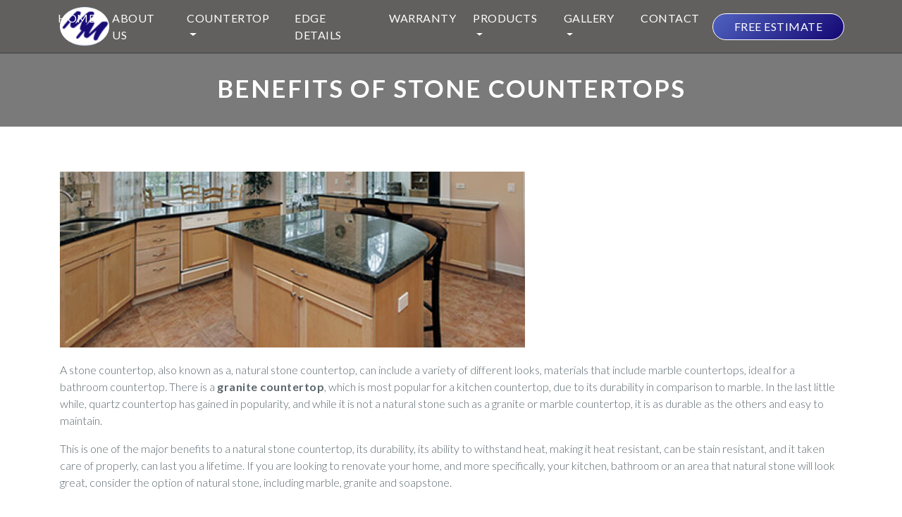

--- FILE ---
content_type: text/html; charset=UTF-8
request_url: https://miraclemarble.ca/benefits-of-stone-countertops/
body_size: 20880
content:
<!DOCTYPE html>
<html lang="en">
<head><meta charset="utf-8"><script>if(navigator.userAgent.match(/MSIE|Internet Explorer/i)||navigator.userAgent.match(/Trident\/7\..*?rv:11/i)){var href=document.location.href;if(!href.match(/[?&]nowprocket/)){if(href.indexOf("?")==-1){if(href.indexOf("#")==-1){document.location.href=href+"?nowprocket=1"}else{document.location.href=href.replace("#","?nowprocket=1#")}}else{if(href.indexOf("#")==-1){document.location.href=href+"&nowprocket=1"}else{document.location.href=href.replace("#","&nowprocket=1#")}}}}</script><script>class RocketLazyLoadScripts{constructor(){this.v="1.2.5.1",this.triggerEvents=["keydown","mousedown","mousemove","touchmove","touchstart","touchend","wheel"],this.userEventHandler=this._triggerListener.bind(this),this.touchStartHandler=this._onTouchStart.bind(this),this.touchMoveHandler=this._onTouchMove.bind(this),this.touchEndHandler=this._onTouchEnd.bind(this),this.clickHandler=this._onClick.bind(this),this.interceptedClicks=[],this.interceptedClickListeners=[],this._interceptClickListeners(this),window.addEventListener("pageshow",e=>{this.persisted=e.persisted,this.everythingLoaded&&this._triggerLastFunctions()}),document.addEventListener("DOMContentLoaded",()=>{this._preconnect3rdParties()}),this.delayedScripts={normal:[],async:[],defer:[]},this.trash=[],this.allJQueries=[]}_addUserInteractionListener(e){if(document.hidden){e._triggerListener();return}this.triggerEvents.forEach(t=>window.addEventListener(t,e.userEventHandler,{passive:!0})),window.addEventListener("touchstart",e.touchStartHandler,{passive:!0}),window.addEventListener("mousedown",e.touchStartHandler),document.addEventListener("visibilitychange",e.userEventHandler)}_removeUserInteractionListener(){this.triggerEvents.forEach(e=>window.removeEventListener(e,this.userEventHandler,{passive:!0})),document.removeEventListener("visibilitychange",this.userEventHandler)}_onTouchStart(e){"HTML"!==e.target.tagName&&(window.addEventListener("touchend",this.touchEndHandler),window.addEventListener("mouseup",this.touchEndHandler),window.addEventListener("touchmove",this.touchMoveHandler,{passive:!0}),window.addEventListener("mousemove",this.touchMoveHandler),e.target.addEventListener("click",this.clickHandler),this._disableOtherEventListeners(e.target,!0),this._renameDOMAttribute(e.target,"onclick","rocket-onclick"),this._pendingClickStarted())}_onTouchMove(e){window.removeEventListener("touchend",this.touchEndHandler),window.removeEventListener("mouseup",this.touchEndHandler),window.removeEventListener("touchmove",this.touchMoveHandler,{passive:!0}),window.removeEventListener("mousemove",this.touchMoveHandler),e.target.removeEventListener("click",this.clickHandler),this._disableOtherEventListeners(e.target,!1),this._renameDOMAttribute(e.target,"rocket-onclick","onclick"),this._pendingClickFinished()}_onTouchEnd(){window.removeEventListener("touchend",this.touchEndHandler),window.removeEventListener("mouseup",this.touchEndHandler),window.removeEventListener("touchmove",this.touchMoveHandler,{passive:!0}),window.removeEventListener("mousemove",this.touchMoveHandler)}_onClick(e){e.target.removeEventListener("click",this.clickHandler),this._disableOtherEventListeners(e.target,!1),this._renameDOMAttribute(e.target,"rocket-onclick","onclick"),this.interceptedClicks.push(e),e.preventDefault(),e.stopPropagation(),e.stopImmediatePropagation(),this._pendingClickFinished()}_replayClicks(){window.removeEventListener("touchstart",this.touchStartHandler,{passive:!0}),window.removeEventListener("mousedown",this.touchStartHandler),this.interceptedClicks.forEach(e=>{e.target.dispatchEvent(new MouseEvent("click",{view:e.view,bubbles:!0,cancelable:!0}))})}_interceptClickListeners(e){EventTarget.prototype.addEventListenerBase=EventTarget.prototype.addEventListener,EventTarget.prototype.addEventListener=function(t,i,r){"click"!==t||e.windowLoaded||i===e.clickHandler||e.interceptedClickListeners.push({target:this,func:i,options:r}),(this||window).addEventListenerBase(t,i,r)}}_disableOtherEventListeners(e,t){this.interceptedClickListeners.forEach(i=>{i.target===e&&(t?e.removeEventListener("click",i.func,i.options):e.addEventListener("click",i.func,i.options))}),e.parentNode!==document.documentElement&&this._disableOtherEventListeners(e.parentNode,t)}_waitForPendingClicks(){return new Promise(e=>{this._isClickPending?this._pendingClickFinished=e:e()})}_pendingClickStarted(){this._isClickPending=!0}_pendingClickFinished(){this._isClickPending=!1}_renameDOMAttribute(e,t,i){e.hasAttribute&&e.hasAttribute(t)&&(event.target.setAttribute(i,event.target.getAttribute(t)),event.target.removeAttribute(t))}_triggerListener(){this._removeUserInteractionListener(this),"loading"===document.readyState?document.addEventListener("DOMContentLoaded",this._loadEverythingNow.bind(this)):this._loadEverythingNow()}_preconnect3rdParties(){let e=[];document.querySelectorAll("script[type=rocketlazyloadscript][data-rocket-src]").forEach(t=>{let i=t.getAttribute("data-rocket-src");if(i&&0!==i.indexOf("data:")){0===i.indexOf("//")&&(i=location.protocol+i);try{let r=new URL(i).origin;r!==location.origin&&e.push({src:r,crossOrigin:t.crossOrigin||"module"===t.getAttribute("data-rocket-type")})}catch(n){}}}),e=[...new Map(e.map(e=>[JSON.stringify(e),e])).values()],this._batchInjectResourceHints(e,"preconnect")}async _loadEverythingNow(){this.lastBreath=Date.now(),this._delayEventListeners(this),this._delayJQueryReady(this),this._handleDocumentWrite(),this._registerAllDelayedScripts(),this._preloadAllScripts(),await this._loadScriptsFromList(this.delayedScripts.normal),await this._loadScriptsFromList(this.delayedScripts.defer),await this._loadScriptsFromList(this.delayedScripts.async);try{await this._triggerDOMContentLoaded(),await this._pendingWebpackRequests(this),await this._triggerWindowLoad()}catch(e){console.error(e)}window.dispatchEvent(new Event("rocket-allScriptsLoaded")),this.everythingLoaded=!0,this._waitForPendingClicks().then(()=>{this._replayClicks()}),this._emptyTrash()}_registerAllDelayedScripts(){document.querySelectorAll("script[type=rocketlazyloadscript]").forEach(e=>{e.hasAttribute("data-rocket-src")?e.hasAttribute("async")&&!1!==e.async?this.delayedScripts.async.push(e):e.hasAttribute("defer")&&!1!==e.defer||"module"===e.getAttribute("data-rocket-type")?this.delayedScripts.defer.push(e):this.delayedScripts.normal.push(e):this.delayedScripts.normal.push(e)})}async _transformScript(e){if(await this._littleBreath(),!0===e.noModule&&"noModule"in HTMLScriptElement.prototype){e.setAttribute("data-rocket-status","skipped");return}return new Promise(t=>{let i;function r(){(i||e).setAttribute("data-rocket-status","executed"),t()}try{if(navigator.userAgent.indexOf("Firefox/")>0||""===navigator.vendor)i=document.createElement("script"),[...e.attributes].forEach(e=>{let t=e.nodeName;"type"!==t&&("data-rocket-type"===t&&(t="type"),"data-rocket-src"===t&&(t="src"),i.setAttribute(t,e.nodeValue))}),e.text&&(i.text=e.text),i.hasAttribute("src")?(i.addEventListener("load",r),i.addEventListener("error",function(){i.setAttribute("data-rocket-status","failed"),t()}),setTimeout(()=>{i.isConnected||t()},1)):(i.text=e.text,r()),e.parentNode.replaceChild(i,e);else{let n=e.getAttribute("data-rocket-type"),s=e.getAttribute("data-rocket-src");n?(e.type=n,e.removeAttribute("data-rocket-type")):e.removeAttribute("type"),e.addEventListener("load",r),e.addEventListener("error",function(){e.setAttribute("data-rocket-status","failed"),t()}),s?(e.removeAttribute("data-rocket-src"),e.src=s):e.src="data:text/javascript;base64,"+window.btoa(unescape(encodeURIComponent(e.text)))}}catch(a){e.setAttribute("data-rocket-status","failed"),t()}})}async _loadScriptsFromList(e){let t=e.shift();return t&&t.isConnected?(await this._transformScript(t),this._loadScriptsFromList(e)):Promise.resolve()}_preloadAllScripts(){this._batchInjectResourceHints([...this.delayedScripts.normal,...this.delayedScripts.defer,...this.delayedScripts.async],"preload")}_batchInjectResourceHints(e,t){var i=document.createDocumentFragment();e.forEach(e=>{let r=e.getAttribute&&e.getAttribute("data-rocket-src")||e.src;if(r){let n=document.createElement("link");n.href=r,n.rel=t,"preconnect"!==t&&(n.as="script"),e.getAttribute&&"module"===e.getAttribute("data-rocket-type")&&(n.crossOrigin=!0),e.crossOrigin&&(n.crossOrigin=e.crossOrigin),e.integrity&&(n.integrity=e.integrity),i.appendChild(n),this.trash.push(n)}}),document.head.appendChild(i)}_delayEventListeners(e){let t={};function i(i,r){return t[r].eventsToRewrite.indexOf(i)>=0&&!e.everythingLoaded?"rocket-"+i:i}function r(e,r){var n;!t[n=e]&&(t[n]={originalFunctions:{add:n.addEventListener,remove:n.removeEventListener},eventsToRewrite:[]},n.addEventListener=function(){arguments[0]=i(arguments[0],n),t[n].originalFunctions.add.apply(n,arguments)},n.removeEventListener=function(){arguments[0]=i(arguments[0],n),t[n].originalFunctions.remove.apply(n,arguments)}),t[e].eventsToRewrite.push(r)}function n(t,i){let r=t[i];t[i]=null,Object.defineProperty(t,i,{get:()=>r||function(){},set(n){e.everythingLoaded?r=n:t["rocket"+i]=r=n}})}r(document,"DOMContentLoaded"),r(window,"DOMContentLoaded"),r(window,"load"),r(window,"pageshow"),r(document,"readystatechange"),n(document,"onreadystatechange"),n(window,"onload"),n(window,"onpageshow")}_delayJQueryReady(e){let t;function i(t){return e.everythingLoaded?t:t.split(" ").map(e=>"load"===e||0===e.indexOf("load.")?"rocket-jquery-load":e).join(" ")}function r(r){if(r&&r.fn&&!e.allJQueries.includes(r)){r.fn.ready=r.fn.init.prototype.ready=function(t){return e.domReadyFired?t.bind(document)(r):document.addEventListener("rocket-DOMContentLoaded",()=>t.bind(document)(r)),r([])};let n=r.fn.on;r.fn.on=r.fn.init.prototype.on=function(){return this[0]===window&&("string"==typeof arguments[0]||arguments[0]instanceof String?arguments[0]=i(arguments[0]):"object"==typeof arguments[0]&&Object.keys(arguments[0]).forEach(e=>{let t=arguments[0][e];delete arguments[0][e],arguments[0][i(e)]=t})),n.apply(this,arguments),this},e.allJQueries.push(r)}t=r}r(window.jQuery),Object.defineProperty(window,"jQuery",{get:()=>t,set(e){r(e)}})}async _pendingWebpackRequests(e){let t=document.querySelector("script[data-webpack]");async function i(){return new Promise(e=>{t.addEventListener("load",e),t.addEventListener("error",e)})}t&&(await i(),await e._requestAnimFrame(),await e._pendingWebpackRequests(e))}async _triggerDOMContentLoaded(){this.domReadyFired=!0,await this._littleBreath(),document.dispatchEvent(new Event("rocket-readystatechange")),await this._littleBreath(),document.rocketonreadystatechange&&document.rocketonreadystatechange(),await this._littleBreath(),document.dispatchEvent(new Event("rocket-DOMContentLoaded")),await this._littleBreath(),window.dispatchEvent(new Event("rocket-DOMContentLoaded"))}async _triggerWindowLoad(){await this._littleBreath(),document.dispatchEvent(new Event("rocket-readystatechange")),await this._littleBreath(),document.rocketonreadystatechange&&document.rocketonreadystatechange(),await this._littleBreath(),window.dispatchEvent(new Event("rocket-load")),await this._littleBreath(),window.rocketonload&&window.rocketonload(),await this._littleBreath(),this.allJQueries.forEach(e=>e(window).trigger("rocket-jquery-load")),await this._littleBreath();let e=new Event("rocket-pageshow");e.persisted=this.persisted,window.dispatchEvent(e),await this._littleBreath(),window.rocketonpageshow&&window.rocketonpageshow({persisted:this.persisted}),this.windowLoaded=!0}_triggerLastFunctions(){document.onreadystatechange&&document.onreadystatechange(),window.onload&&window.onload(),window.onpageshow&&window.onpageshow({persisted:this.persisted})}_handleDocumentWrite(){let e=new Map;document.write=document.writeln=function(t){let i=document.currentScript;i||console.error("WPRocket unable to document.write this: "+t);let r=document.createRange(),n=i.parentElement,s=e.get(i);void 0===s&&(s=i.nextSibling,e.set(i,s));let a=document.createDocumentFragment();r.setStart(a,0),a.appendChild(r.createContextualFragment(t)),n.insertBefore(a,s)}}async _littleBreath(){Date.now()-this.lastBreath>45&&(await this._requestAnimFrame(),this.lastBreath=Date.now())}async _requestAnimFrame(){return document.hidden?new Promise(e=>setTimeout(e)):new Promise(e=>requestAnimationFrame(e))}_emptyTrash(){this.trash.forEach(e=>e.remove())}static run(){let e=new RocketLazyLoadScripts;e._addUserInteractionListener(e)}}RocketLazyLoadScripts.run();</script>
	
    
    <meta name="viewport" content="width=device-width, initial-scale=1, shrink-to-fit=no">

		
	
<!-- Search Engine Optimization by Rank Math PRO - https://rankmath.com/ -->
<meta name="description" content="Discover the numerous benefits stone countertops bring to your home, from durability to elegance."/>
<meta name="robots" content="follow, index, max-snippet:-1, max-video-preview:-1, max-image-preview:large"/>
<link rel="canonical" href="https://miraclemarble.ca/benefits-of-stone-countertops/" />
<meta property="og:locale" content="en_US" />
<meta property="og:type" content="article" />
<meta property="og:title" content="Advantages of Stone Countertops - Miracle Marble" />
<meta property="og:description" content="Discover the numerous benefits stone countertops bring to your home, from durability to elegance." />
<meta property="og:url" content="https://miraclemarble.ca/benefits-of-stone-countertops/" />
<meta property="og:site_name" content="Miracle Marble" />
<meta property="article:publisher" content="https://www.facebook.com/MarbleAndGraniteCountertops/" />
<meta property="article:author" content="https://www.facebook.com/MarbleAndGraniteCountertops/" />
<meta property="article:section" content="Articles" />
<meta property="og:image" content="https://miraclemarble.ca/wp-content/uploads/2020/09/granite-countertop-660x250-1.jpg" />
<meta property="og:image:secure_url" content="https://miraclemarble.ca/wp-content/uploads/2020/09/granite-countertop-660x250-1.jpg" />
<meta property="og:image:width" content="660" />
<meta property="og:image:height" content="250" />
<meta property="og:image:alt" content="Benefits of Stone Countertops" />
<meta property="og:image:type" content="image/jpeg" />
<meta property="article:published_time" content="2020-09-26T17:33:26-04:00" />
<meta name="twitter:card" content="summary_large_image" />
<meta name="twitter:title" content="Advantages of Stone Countertops - Miracle Marble" />
<meta name="twitter:description" content="Discover the numerous benefits stone countertops bring to your home, from durability to elegance." />
<meta name="twitter:site" content="@miracle_marble" />
<meta name="twitter:creator" content="@miracle_marble" />
<meta name="twitter:image" content="https://miraclemarble.ca/wp-content/uploads/2020/09/granite-countertop-660x250-1.jpg" />
<meta name="twitter:label1" content="Written by" />
<meta name="twitter:data1" content="MiracleMarble" />
<meta name="twitter:label2" content="Time to read" />
<meta name="twitter:data2" content="2 minutes" />
<script type="application/ld+json" class="rank-math-schema-pro">{"@context":"https://schema.org","@graph":[{"articleSection":"Articles","headline":"Advantages of Stone Countertops - Miracle Marble","description":"Discover the numerous benefits stone countertops bring to your home, from durability to elegance.","@type":"Article","author":{"@type":"Person","name":"MiracleMarble"},"datePublished":"2020-09-26T17:33:26-04:00","dateModified":"2020-09-26T17:33:26-04:00","image":{"@id":"https://miraclemarble.ca/wp-content/uploads/2020/09/granite-countertop-660x250-1.jpg"},"name":"Advantages of Stone Countertops - Miracle Marble","@id":"https://miraclemarble.ca/benefits-of-stone-countertops/#schema-19949","isPartOf":{"@id":"https://miraclemarble.ca/benefits-of-stone-countertops/#webpage"},"publisher":{"@id":"https://miraclemarble.ca/#organization"},"inLanguage":"en-CA","mainEntityOfPage":{"@id":"https://miraclemarble.ca/benefits-of-stone-countertops/#webpage"}},{"@type":"Place","@id":"https://miraclemarble.ca/#place","geo":{"@type":"GeoCoordinates","latitude":"43.7892057","longitude":"-79.5024275"},"hasMap":"https://www.google.com/maps/search/?api=1&amp;query=43.7892057,-79.5024275","address":{"@type":"PostalAddress","streetAddress":"130 Snidercroft Rd","addressLocality":"Vaughan","addressRegion":"Ontario","postalCode":"L4K 2K1","addressCountry":"Canada"}},{"@type":["HomeAndConstructionBusiness","Organization"],"@id":"https://miraclemarble.ca/#organization","name":"Miracle Marble","url":"https://miraclemarble.ca","sameAs":["https://www.facebook.com/MarbleAndGraniteCountertops/","https://twitter.com/miracle_marble","https://www.youtube.com/channel/UCic0PoNT41b_TFuChSD9tXQ","https://www.instagram.com/miraclemarble/"],"email":"info@miraclemarble.ca","address":{"@type":"PostalAddress","streetAddress":"130 Snidercroft Rd","addressLocality":"Vaughan","addressRegion":"Ontario","postalCode":"L4K 2K1","addressCountry":"Canada"},"logo":{"@type":"ImageObject","@id":"https://miraclemarble.ca/#logo","url":"https://miraclemarble.ca/wp-content/uploads/2020/08/cropped-Mask-Group.png","contentUrl":"https://miraclemarble.ca/wp-content/uploads/2020/08/cropped-Mask-Group.png","caption":"Miracle Marble","inLanguage":"en-CA","width":"512","height":"512"},"priceRange":"$$","openingHours":["Monday,Tuesday,Wednesday,Thursday,Friday 10:00-17:00"],"location":{"@id":"https://miraclemarble.ca/#place"},"image":{"@id":"https://miraclemarble.ca/#logo"},"telephone":"+19055977848"},{"@type":"WebSite","@id":"https://miraclemarble.ca/#website","url":"https://miraclemarble.ca","name":"Miracle Marble","alternateName":"Miracle Marble Countertops","publisher":{"@id":"https://miraclemarble.ca/#organization"},"inLanguage":"en-CA"},{"@type":"ImageObject","@id":"https://miraclemarble.ca/wp-content/uploads/2020/09/granite-countertop-660x250-1.jpg","url":"https://miraclemarble.ca/wp-content/uploads/2020/09/granite-countertop-660x250-1.jpg","width":"660","height":"250","inLanguage":"en-CA"},{"@type":"BreadcrumbList","@id":"https://miraclemarble.ca/benefits-of-stone-countertops/#breadcrumb","itemListElement":[{"@type":"ListItem","position":"1","item":{"@id":"https://miraclemarble.ca","name":"Home"}},{"@type":"ListItem","position":"2","item":{"@id":"https://miraclemarble.ca/category/articles/","name":"Articles"}},{"@type":"ListItem","position":"3","item":{"@id":"https://miraclemarble.ca/benefits-of-stone-countertops/","name":"Benefits of Stone Countertops"}}]},{"@type":"WebPage","@id":"https://miraclemarble.ca/benefits-of-stone-countertops/#webpage","url":"https://miraclemarble.ca/benefits-of-stone-countertops/","name":"Advantages of Stone Countertops - Miracle Marble","datePublished":"2020-09-26T17:33:26-04:00","dateModified":"2020-09-26T17:33:26-04:00","isPartOf":{"@id":"https://miraclemarble.ca/#website"},"primaryImageOfPage":{"@id":"https://miraclemarble.ca/wp-content/uploads/2020/09/granite-countertop-660x250-1.jpg"},"inLanguage":"en-CA","breadcrumb":{"@id":"https://miraclemarble.ca/benefits-of-stone-countertops/#breadcrumb"}},{"@type":"Person","@id":"https://miraclemarble.ca/author/wordpress/","name":"MiracleMarble","url":"https://miraclemarble.ca/author/wordpress/","image":{"@type":"ImageObject","@id":"https://secure.gravatar.com/avatar/34278d9120ca9f4226bf02ea05181b6a?s=96&amp;d=mm&amp;r=g","url":"https://secure.gravatar.com/avatar/34278d9120ca9f4226bf02ea05181b6a?s=96&amp;d=mm&amp;r=g","caption":"MiracleMarble","inLanguage":"en-CA"},"sameAs":["https://miraclemarble.ca/","https://www.facebook.com/MarbleAndGraniteCountertops/","https://twitter.com/miracle_marble","https://www.youtube.com/channel/UCic0PoNT41b_TFuChSD9tXQ","https://www.instagram.com/miraclemarble/"],"worksFor":{"@id":"https://miraclemarble.ca/#organization"}},{"@type":"BlogPosting","headline":"Advantages of Stone Countertops - Miracle Marble","datePublished":"2020-09-26T17:33:26-04:00","dateModified":"2020-09-26T17:33:26-04:00","articleSection":"Articles","author":{"@id":"https://miraclemarble.ca/author/wordpress/","name":"MiracleMarble"},"publisher":{"@id":"https://miraclemarble.ca/#organization"},"description":"Discover the numerous benefits stone countertops bring to your home, from durability to elegance.","name":"Advantages of Stone Countertops - Miracle Marble","@id":"https://miraclemarble.ca/benefits-of-stone-countertops/#richSnippet","isPartOf":{"@id":"https://miraclemarble.ca/benefits-of-stone-countertops/#webpage"},"image":{"@id":"https://miraclemarble.ca/wp-content/uploads/2020/09/granite-countertop-660x250-1.jpg"},"inLanguage":"en-CA","mainEntityOfPage":{"@id":"https://miraclemarble.ca/benefits-of-stone-countertops/#webpage"}}]}</script>
<!-- /Rank Math WordPress SEO plugin -->

<link href='https://fonts.gstatic.com' crossorigin rel='preconnect' />
<link rel="alternate" type="application/rss+xml" title="Granite, Marble, Quartz countertops Toronto, Vaughan, Newmarket, Richmond Hill, Thornhill &raquo; Benefits of Stone Countertops Comments Feed" href="https://miraclemarble.ca/benefits-of-stone-countertops/feed/" />
<script type="rocketlazyloadscript" data-rocket-type="text/javascript">
/* <![CDATA[ */
window._wpemojiSettings = {"baseUrl":"https:\/\/s.w.org\/images\/core\/emoji\/14.0.0\/72x72\/","ext":".png","svgUrl":"https:\/\/s.w.org\/images\/core\/emoji\/14.0.0\/svg\/","svgExt":".svg","source":{"concatemoji":"https:\/\/miraclemarble.ca\/wp-includes\/js\/wp-emoji-release.min.js?ver=6.4.7"}};
/*! This file is auto-generated */
!function(i,n){var o,s,e;function c(e){try{var t={supportTests:e,timestamp:(new Date).valueOf()};sessionStorage.setItem(o,JSON.stringify(t))}catch(e){}}function p(e,t,n){e.clearRect(0,0,e.canvas.width,e.canvas.height),e.fillText(t,0,0);var t=new Uint32Array(e.getImageData(0,0,e.canvas.width,e.canvas.height).data),r=(e.clearRect(0,0,e.canvas.width,e.canvas.height),e.fillText(n,0,0),new Uint32Array(e.getImageData(0,0,e.canvas.width,e.canvas.height).data));return t.every(function(e,t){return e===r[t]})}function u(e,t,n){switch(t){case"flag":return n(e,"\ud83c\udff3\ufe0f\u200d\u26a7\ufe0f","\ud83c\udff3\ufe0f\u200b\u26a7\ufe0f")?!1:!n(e,"\ud83c\uddfa\ud83c\uddf3","\ud83c\uddfa\u200b\ud83c\uddf3")&&!n(e,"\ud83c\udff4\udb40\udc67\udb40\udc62\udb40\udc65\udb40\udc6e\udb40\udc67\udb40\udc7f","\ud83c\udff4\u200b\udb40\udc67\u200b\udb40\udc62\u200b\udb40\udc65\u200b\udb40\udc6e\u200b\udb40\udc67\u200b\udb40\udc7f");case"emoji":return!n(e,"\ud83e\udef1\ud83c\udffb\u200d\ud83e\udef2\ud83c\udfff","\ud83e\udef1\ud83c\udffb\u200b\ud83e\udef2\ud83c\udfff")}return!1}function f(e,t,n){var r="undefined"!=typeof WorkerGlobalScope&&self instanceof WorkerGlobalScope?new OffscreenCanvas(300,150):i.createElement("canvas"),a=r.getContext("2d",{willReadFrequently:!0}),o=(a.textBaseline="top",a.font="600 32px Arial",{});return e.forEach(function(e){o[e]=t(a,e,n)}),o}function t(e){var t=i.createElement("script");t.src=e,t.defer=!0,i.head.appendChild(t)}"undefined"!=typeof Promise&&(o="wpEmojiSettingsSupports",s=["flag","emoji"],n.supports={everything:!0,everythingExceptFlag:!0},e=new Promise(function(e){i.addEventListener("DOMContentLoaded",e,{once:!0})}),new Promise(function(t){var n=function(){try{var e=JSON.parse(sessionStorage.getItem(o));if("object"==typeof e&&"number"==typeof e.timestamp&&(new Date).valueOf()<e.timestamp+604800&&"object"==typeof e.supportTests)return e.supportTests}catch(e){}return null}();if(!n){if("undefined"!=typeof Worker&&"undefined"!=typeof OffscreenCanvas&&"undefined"!=typeof URL&&URL.createObjectURL&&"undefined"!=typeof Blob)try{var e="postMessage("+f.toString()+"("+[JSON.stringify(s),u.toString(),p.toString()].join(",")+"));",r=new Blob([e],{type:"text/javascript"}),a=new Worker(URL.createObjectURL(r),{name:"wpTestEmojiSupports"});return void(a.onmessage=function(e){c(n=e.data),a.terminate(),t(n)})}catch(e){}c(n=f(s,u,p))}t(n)}).then(function(e){for(var t in e)n.supports[t]=e[t],n.supports.everything=n.supports.everything&&n.supports[t],"flag"!==t&&(n.supports.everythingExceptFlag=n.supports.everythingExceptFlag&&n.supports[t]);n.supports.everythingExceptFlag=n.supports.everythingExceptFlag&&!n.supports.flag,n.DOMReady=!1,n.readyCallback=function(){n.DOMReady=!0}}).then(function(){return e}).then(function(){var e;n.supports.everything||(n.readyCallback(),(e=n.source||{}).concatemoji?t(e.concatemoji):e.wpemoji&&e.twemoji&&(t(e.twemoji),t(e.wpemoji)))}))}((window,document),window._wpemojiSettings);
/* ]]> */
</script>
<link data-minify="1" rel='stylesheet' id='jkit-elements-main-css' href='https://miraclemarble.ca/wp-content/cache/min/1/wp-content/plugins/jeg-elementor-kit/assets/css/elements/main.css?ver=1734648603' type='text/css' media='all' />
<style id='wp-emoji-styles-inline-css' type='text/css'>

	img.wp-smiley, img.emoji {
		display: inline !important;
		border: none !important;
		box-shadow: none !important;
		height: 1em !important;
		width: 1em !important;
		margin: 0 0.07em !important;
		vertical-align: -0.1em !important;
		background: none !important;
		padding: 0 !important;
	}
</style>
<link rel='stylesheet' id='wp-block-library-css' href='https://miraclemarble.ca/wp-includes/css/dist/block-library/style.min.css?ver=6.4.7' type='text/css' media='all' />
<style id='classic-theme-styles-inline-css' type='text/css'>
/*! This file is auto-generated */
.wp-block-button__link{color:#fff;background-color:#32373c;border-radius:9999px;box-shadow:none;text-decoration:none;padding:calc(.667em + 2px) calc(1.333em + 2px);font-size:1.125em}.wp-block-file__button{background:#32373c;color:#fff;text-decoration:none}
</style>
<style id='global-styles-inline-css' type='text/css'>
body{--wp--preset--color--black: #000000;--wp--preset--color--cyan-bluish-gray: #abb8c3;--wp--preset--color--white: #ffffff;--wp--preset--color--pale-pink: #f78da7;--wp--preset--color--vivid-red: #cf2e2e;--wp--preset--color--luminous-vivid-orange: #ff6900;--wp--preset--color--luminous-vivid-amber: #fcb900;--wp--preset--color--light-green-cyan: #7bdcb5;--wp--preset--color--vivid-green-cyan: #00d084;--wp--preset--color--pale-cyan-blue: #8ed1fc;--wp--preset--color--vivid-cyan-blue: #0693e3;--wp--preset--color--vivid-purple: #9b51e0;--wp--preset--gradient--vivid-cyan-blue-to-vivid-purple: linear-gradient(135deg,rgba(6,147,227,1) 0%,rgb(155,81,224) 100%);--wp--preset--gradient--light-green-cyan-to-vivid-green-cyan: linear-gradient(135deg,rgb(122,220,180) 0%,rgb(0,208,130) 100%);--wp--preset--gradient--luminous-vivid-amber-to-luminous-vivid-orange: linear-gradient(135deg,rgba(252,185,0,1) 0%,rgba(255,105,0,1) 100%);--wp--preset--gradient--luminous-vivid-orange-to-vivid-red: linear-gradient(135deg,rgba(255,105,0,1) 0%,rgb(207,46,46) 100%);--wp--preset--gradient--very-light-gray-to-cyan-bluish-gray: linear-gradient(135deg,rgb(238,238,238) 0%,rgb(169,184,195) 100%);--wp--preset--gradient--cool-to-warm-spectrum: linear-gradient(135deg,rgb(74,234,220) 0%,rgb(151,120,209) 20%,rgb(207,42,186) 40%,rgb(238,44,130) 60%,rgb(251,105,98) 80%,rgb(254,248,76) 100%);--wp--preset--gradient--blush-light-purple: linear-gradient(135deg,rgb(255,206,236) 0%,rgb(152,150,240) 100%);--wp--preset--gradient--blush-bordeaux: linear-gradient(135deg,rgb(254,205,165) 0%,rgb(254,45,45) 50%,rgb(107,0,62) 100%);--wp--preset--gradient--luminous-dusk: linear-gradient(135deg,rgb(255,203,112) 0%,rgb(199,81,192) 50%,rgb(65,88,208) 100%);--wp--preset--gradient--pale-ocean: linear-gradient(135deg,rgb(255,245,203) 0%,rgb(182,227,212) 50%,rgb(51,167,181) 100%);--wp--preset--gradient--electric-grass: linear-gradient(135deg,rgb(202,248,128) 0%,rgb(113,206,126) 100%);--wp--preset--gradient--midnight: linear-gradient(135deg,rgb(2,3,129) 0%,rgb(40,116,252) 100%);--wp--preset--font-size--small: 13px;--wp--preset--font-size--medium: 20px;--wp--preset--font-size--large: 36px;--wp--preset--font-size--x-large: 42px;--wp--preset--spacing--20: 0.44rem;--wp--preset--spacing--30: 0.67rem;--wp--preset--spacing--40: 1rem;--wp--preset--spacing--50: 1.5rem;--wp--preset--spacing--60: 2.25rem;--wp--preset--spacing--70: 3.38rem;--wp--preset--spacing--80: 5.06rem;--wp--preset--shadow--natural: 6px 6px 9px rgba(0, 0, 0, 0.2);--wp--preset--shadow--deep: 12px 12px 50px rgba(0, 0, 0, 0.4);--wp--preset--shadow--sharp: 6px 6px 0px rgba(0, 0, 0, 0.2);--wp--preset--shadow--outlined: 6px 6px 0px -3px rgba(255, 255, 255, 1), 6px 6px rgba(0, 0, 0, 1);--wp--preset--shadow--crisp: 6px 6px 0px rgba(0, 0, 0, 1);}:where(.is-layout-flex){gap: 0.5em;}:where(.is-layout-grid){gap: 0.5em;}body .is-layout-flow > .alignleft{float: left;margin-inline-start: 0;margin-inline-end: 2em;}body .is-layout-flow > .alignright{float: right;margin-inline-start: 2em;margin-inline-end: 0;}body .is-layout-flow > .aligncenter{margin-left: auto !important;margin-right: auto !important;}body .is-layout-constrained > .alignleft{float: left;margin-inline-start: 0;margin-inline-end: 2em;}body .is-layout-constrained > .alignright{float: right;margin-inline-start: 2em;margin-inline-end: 0;}body .is-layout-constrained > .aligncenter{margin-left: auto !important;margin-right: auto !important;}body .is-layout-constrained > :where(:not(.alignleft):not(.alignright):not(.alignfull)){max-width: var(--wp--style--global--content-size);margin-left: auto !important;margin-right: auto !important;}body .is-layout-constrained > .alignwide{max-width: var(--wp--style--global--wide-size);}body .is-layout-flex{display: flex;}body .is-layout-flex{flex-wrap: wrap;align-items: center;}body .is-layout-flex > *{margin: 0;}body .is-layout-grid{display: grid;}body .is-layout-grid > *{margin: 0;}:where(.wp-block-columns.is-layout-flex){gap: 2em;}:where(.wp-block-columns.is-layout-grid){gap: 2em;}:where(.wp-block-post-template.is-layout-flex){gap: 1.25em;}:where(.wp-block-post-template.is-layout-grid){gap: 1.25em;}.has-black-color{color: var(--wp--preset--color--black) !important;}.has-cyan-bluish-gray-color{color: var(--wp--preset--color--cyan-bluish-gray) !important;}.has-white-color{color: var(--wp--preset--color--white) !important;}.has-pale-pink-color{color: var(--wp--preset--color--pale-pink) !important;}.has-vivid-red-color{color: var(--wp--preset--color--vivid-red) !important;}.has-luminous-vivid-orange-color{color: var(--wp--preset--color--luminous-vivid-orange) !important;}.has-luminous-vivid-amber-color{color: var(--wp--preset--color--luminous-vivid-amber) !important;}.has-light-green-cyan-color{color: var(--wp--preset--color--light-green-cyan) !important;}.has-vivid-green-cyan-color{color: var(--wp--preset--color--vivid-green-cyan) !important;}.has-pale-cyan-blue-color{color: var(--wp--preset--color--pale-cyan-blue) !important;}.has-vivid-cyan-blue-color{color: var(--wp--preset--color--vivid-cyan-blue) !important;}.has-vivid-purple-color{color: var(--wp--preset--color--vivid-purple) !important;}.has-black-background-color{background-color: var(--wp--preset--color--black) !important;}.has-cyan-bluish-gray-background-color{background-color: var(--wp--preset--color--cyan-bluish-gray) !important;}.has-white-background-color{background-color: var(--wp--preset--color--white) !important;}.has-pale-pink-background-color{background-color: var(--wp--preset--color--pale-pink) !important;}.has-vivid-red-background-color{background-color: var(--wp--preset--color--vivid-red) !important;}.has-luminous-vivid-orange-background-color{background-color: var(--wp--preset--color--luminous-vivid-orange) !important;}.has-luminous-vivid-amber-background-color{background-color: var(--wp--preset--color--luminous-vivid-amber) !important;}.has-light-green-cyan-background-color{background-color: var(--wp--preset--color--light-green-cyan) !important;}.has-vivid-green-cyan-background-color{background-color: var(--wp--preset--color--vivid-green-cyan) !important;}.has-pale-cyan-blue-background-color{background-color: var(--wp--preset--color--pale-cyan-blue) !important;}.has-vivid-cyan-blue-background-color{background-color: var(--wp--preset--color--vivid-cyan-blue) !important;}.has-vivid-purple-background-color{background-color: var(--wp--preset--color--vivid-purple) !important;}.has-black-border-color{border-color: var(--wp--preset--color--black) !important;}.has-cyan-bluish-gray-border-color{border-color: var(--wp--preset--color--cyan-bluish-gray) !important;}.has-white-border-color{border-color: var(--wp--preset--color--white) !important;}.has-pale-pink-border-color{border-color: var(--wp--preset--color--pale-pink) !important;}.has-vivid-red-border-color{border-color: var(--wp--preset--color--vivid-red) !important;}.has-luminous-vivid-orange-border-color{border-color: var(--wp--preset--color--luminous-vivid-orange) !important;}.has-luminous-vivid-amber-border-color{border-color: var(--wp--preset--color--luminous-vivid-amber) !important;}.has-light-green-cyan-border-color{border-color: var(--wp--preset--color--light-green-cyan) !important;}.has-vivid-green-cyan-border-color{border-color: var(--wp--preset--color--vivid-green-cyan) !important;}.has-pale-cyan-blue-border-color{border-color: var(--wp--preset--color--pale-cyan-blue) !important;}.has-vivid-cyan-blue-border-color{border-color: var(--wp--preset--color--vivid-cyan-blue) !important;}.has-vivid-purple-border-color{border-color: var(--wp--preset--color--vivid-purple) !important;}.has-vivid-cyan-blue-to-vivid-purple-gradient-background{background: var(--wp--preset--gradient--vivid-cyan-blue-to-vivid-purple) !important;}.has-light-green-cyan-to-vivid-green-cyan-gradient-background{background: var(--wp--preset--gradient--light-green-cyan-to-vivid-green-cyan) !important;}.has-luminous-vivid-amber-to-luminous-vivid-orange-gradient-background{background: var(--wp--preset--gradient--luminous-vivid-amber-to-luminous-vivid-orange) !important;}.has-luminous-vivid-orange-to-vivid-red-gradient-background{background: var(--wp--preset--gradient--luminous-vivid-orange-to-vivid-red) !important;}.has-very-light-gray-to-cyan-bluish-gray-gradient-background{background: var(--wp--preset--gradient--very-light-gray-to-cyan-bluish-gray) !important;}.has-cool-to-warm-spectrum-gradient-background{background: var(--wp--preset--gradient--cool-to-warm-spectrum) !important;}.has-blush-light-purple-gradient-background{background: var(--wp--preset--gradient--blush-light-purple) !important;}.has-blush-bordeaux-gradient-background{background: var(--wp--preset--gradient--blush-bordeaux) !important;}.has-luminous-dusk-gradient-background{background: var(--wp--preset--gradient--luminous-dusk) !important;}.has-pale-ocean-gradient-background{background: var(--wp--preset--gradient--pale-ocean) !important;}.has-electric-grass-gradient-background{background: var(--wp--preset--gradient--electric-grass) !important;}.has-midnight-gradient-background{background: var(--wp--preset--gradient--midnight) !important;}.has-small-font-size{font-size: var(--wp--preset--font-size--small) !important;}.has-medium-font-size{font-size: var(--wp--preset--font-size--medium) !important;}.has-large-font-size{font-size: var(--wp--preset--font-size--large) !important;}.has-x-large-font-size{font-size: var(--wp--preset--font-size--x-large) !important;}
.wp-block-navigation a:where(:not(.wp-element-button)){color: inherit;}
:where(.wp-block-post-template.is-layout-flex){gap: 1.25em;}:where(.wp-block-post-template.is-layout-grid){gap: 1.25em;}
:where(.wp-block-columns.is-layout-flex){gap: 2em;}:where(.wp-block-columns.is-layout-grid){gap: 2em;}
.wp-block-pullquote{font-size: 1.5em;line-height: 1.6;}
</style>
<link data-minify="1" rel='stylesheet' id='elementor-icons-css' href='https://miraclemarble.ca/wp-content/cache/min/1/wp-content/plugins/elementor/assets/lib/eicons/css/elementor-icons.min.css?ver=1734648603' type='text/css' media='all' />
<link rel='stylesheet' id='elementor-frontend-css' href='https://miraclemarble.ca/wp-content/plugins/elementor/assets/css/frontend.min.css?ver=3.27.7' type='text/css' media='all' />
<link rel='stylesheet' id='elementor-post-1323-css' href='https://miraclemarble.ca/wp-content/uploads/elementor/css/post-1323.css?ver=1734648603' type='text/css' media='all' />
<link rel='stylesheet' id='elementor-pro-css' href='https://miraclemarble.ca/wp-content/plugins/elementor-pro/assets/css/frontend.min.css?ver=3.18.2' type='text/css' media='all' />
<link data-minify="1" rel='stylesheet' id='cute-alert-css' href='https://miraclemarble.ca/wp-content/cache/min/1/wp-content/plugins/metform/public/assets/lib/cute-alert/style.css?ver=1734648604' type='text/css' media='all' />
<link data-minify="1" rel='stylesheet' id='text-editor-style-css' href='https://miraclemarble.ca/wp-content/cache/min/1/wp-content/plugins/metform/public/assets/css/text-editor.css?ver=1734648604' type='text/css' media='all' />
<link rel='stylesheet' id='style-bootstrap-css' href='https://miraclemarble.ca/wp-content/themes/custom-theme/assets/vendors/bootstrap/css/bootstrap.min.css?ver=6.4.7' type='text/css' media='all' />
<link data-minify="1" rel='stylesheet' id='style-font-awesome-css' href='https://miraclemarble.ca/wp-content/cache/min/1/wp-content/themes/custom-theme/assets/vendors/font-awesome/css/fontawesome-all.min.css?ver=1734648604' type='text/css' media='all' />
<link data-minify="1" rel='stylesheet' id='style-magnific-css' href='https://miraclemarble.ca/wp-content/cache/min/1/wp-content/themes/custom-theme/assets/vendors/magnific-popup/magnific-popup.css?ver=1734648604' type='text/css' media='all' />
<link data-minify="1" rel='stylesheet' id='style-slick-css' href='https://miraclemarble.ca/wp-content/cache/min/1/wp-content/themes/custom-theme/assets/vendors/slick/slick.css?ver=1734648604' type='text/css' media='all' />
<link data-minify="1" rel='stylesheet' id='style-slick-theme-css' href='https://miraclemarble.ca/wp-content/cache/background-css/miraclemarble.ca/wp-content/cache/min/1/wp-content/themes/custom-theme/assets/vendors/slick/slick-theme.css?ver=1734648604&wpr_t=1767873570' type='text/css' media='all' />
<link rel='stylesheet' id='style-animate-css' href='https://miraclemarble.ca/wp-content/themes/custom-theme/assets/vendors/animate.min.css?ver=6.4.7' type='text/css' media='all' />
<link data-minify="1" rel='stylesheet' id='style-css' href='https://miraclemarble.ca/wp-content/cache/background-css/miraclemarble.ca/wp-content/cache/min/1/wp-content/themes/custom-theme/style.css?ver=1734648604&wpr_t=1767873570' type='text/css' media='all' />
<style id='rocket-lazyload-inline-css' type='text/css'>
.rll-youtube-player{position:relative;padding-bottom:56.23%;height:0;overflow:hidden;max-width:100%;}.rll-youtube-player:focus-within{outline: 2px solid currentColor;outline-offset: 5px;}.rll-youtube-player iframe{position:absolute;top:0;left:0;width:100%;height:100%;z-index:100;background:0 0}.rll-youtube-player img{bottom:0;display:block;left:0;margin:auto;max-width:100%;width:100%;position:absolute;right:0;top:0;border:none;height:auto;-webkit-transition:.4s all;-moz-transition:.4s all;transition:.4s all}.rll-youtube-player img:hover{-webkit-filter:brightness(75%)}.rll-youtube-player .play{height:100%;width:100%;left:0;top:0;position:absolute;background:var(--wpr-bg-357d2018-94ef-4300-aa07-6f46a4be00d2) no-repeat center;background-color: transparent !important;cursor:pointer;border:none;}
</style>

<link rel="preconnect" href="https://fonts.gstatic.com/" crossorigin><script type="rocketlazyloadscript" data-rocket-type="text/javascript" data-rocket-src="https://miraclemarble.ca/wp-includes/js/jquery/jquery.min.js?ver=3.7.1" id="jquery-core-js"></script>
<script type="rocketlazyloadscript" data-rocket-type="text/javascript" data-rocket-src="https://miraclemarble.ca/wp-includes/js/jquery/jquery-migrate.min.js?ver=3.4.1" id="jquery-migrate-js"></script>
<link rel="https://api.w.org/" href="https://miraclemarble.ca/wp-json/" /><link rel="alternate" type="application/json" href="https://miraclemarble.ca/wp-json/wp/v2/posts/903" /><link rel="EditURI" type="application/rsd+xml" title="RSD" href="https://miraclemarble.ca/xmlrpc.php?rsd" />
<meta name="generator" content="WordPress 6.4.7" />
<link rel='shortlink' href='https://miraclemarble.ca/?p=903' />
<link rel="alternate" type="application/json+oembed" href="https://miraclemarble.ca/wp-json/oembed/1.0/embed?url=https%3A%2F%2Fmiraclemarble.ca%2Fbenefits-of-stone-countertops%2F" />
<link rel="alternate" type="text/xml+oembed" href="https://miraclemarble.ca/wp-json/oembed/1.0/embed?url=https%3A%2F%2Fmiraclemarble.ca%2Fbenefits-of-stone-countertops%2F&#038;format=xml" />
<meta name="ti-site-data" content="eyJyIjoiMTowITc6MCEzMDowIiwibyI6Imh0dHBzOlwvXC9taXJhY2xlbWFyYmxlLmNhXC93cC1hZG1pblwvYWRtaW4tYWpheC5waHA/YWN0aW9uPXRpX29ubGluZV91c2Vyc19nb29nbGUmYW1wO3A9JTJGYmVuZWZpdHMtb2Ytc3RvbmUtY291bnRlcnRvcHMlMkYmYW1wO193cG5vbmNlPTBmOGJiMzQ3ZDQifQ==" /><meta name="generator" content="Elementor 3.27.7; features: additional_custom_breakpoints; settings: css_print_method-external, google_font-enabled, font_display-swap">
			<style>
				.e-con.e-parent:nth-of-type(n+4):not(.e-lazyloaded):not(.e-no-lazyload),
				.e-con.e-parent:nth-of-type(n+4):not(.e-lazyloaded):not(.e-no-lazyload) * {
					background-image: none !important;
				}
				@media screen and (max-height: 1024px) {
					.e-con.e-parent:nth-of-type(n+3):not(.e-lazyloaded):not(.e-no-lazyload),
					.e-con.e-parent:nth-of-type(n+3):not(.e-lazyloaded):not(.e-no-lazyload) * {
						background-image: none !important;
					}
				}
				@media screen and (max-height: 640px) {
					.e-con.e-parent:nth-of-type(n+2):not(.e-lazyloaded):not(.e-no-lazyload),
					.e-con.e-parent:nth-of-type(n+2):not(.e-lazyloaded):not(.e-no-lazyload) * {
						background-image: none !important;
					}
				}
			</style>
			<script type="rocketlazyloadscript" data-rocket-type="text/javascript" id="google_gtagjs" data-rocket-src="https://www.googletagmanager.com/gtag/js?id=G-97VBXB75RL" async="async"></script>
<script type="rocketlazyloadscript" data-rocket-type="text/javascript" id="google_gtagjs-inline">
/* <![CDATA[ */
window.dataLayer = window.dataLayer || [];function gtag(){dataLayer.push(arguments);}gtag('js', new Date());gtag('config', 'G-97VBXB75RL', {} );
/* ]]> */
</script>
<link rel="icon" href="https://miraclemarble.ca/wp-content/uploads/2020/08/cropped-Mask-Group-32x32.png" sizes="32x32" />
<link rel="icon" href="https://miraclemarble.ca/wp-content/uploads/2020/08/cropped-Mask-Group-192x192.png" sizes="192x192" />
<link rel="apple-touch-icon" href="https://miraclemarble.ca/wp-content/uploads/2020/08/cropped-Mask-Group-180x180.png" />
<meta name="msapplication-TileImage" content="https://miraclemarble.ca/wp-content/uploads/2020/08/cropped-Mask-Group-270x270.png" />
<noscript><style id="rocket-lazyload-nojs-css">.rll-youtube-player, [data-lazy-src]{display:none !important;}</style></noscript>
<style id="wpr-lazyload-bg-container"></style><style id="wpr-lazyload-bg-exclusion"></style>
<noscript>
<style id="wpr-lazyload-bg-nostyle">.slick-loading .slick-list{--wpr-bg-f0b7226c-7d8c-4cee-a15d-164a2200c040: url('https://miraclemarble.ca/wp-content/themes/custom-theme/assets/vendors/slick/ajax-loader.gif');}.page-header{--wpr-bg-dadafb53-f122-424b-af6f-2004b20b0ce8: url('https://miraclemarble.ca/wp-content/themes/custom-theme/assets/img/inner_page_title_bg.jpg');}.rll-youtube-player .play{--wpr-bg-357d2018-94ef-4300-aa07-6f46a4be00d2: url('https://miraclemarble.ca/wp-content/plugins/wp-rocket/assets/img/youtube.png');}</style>
</noscript>
<script type="application/javascript">const rocket_pairs = [{"selector":".slick-loading .slick-list","style":".slick-loading .slick-list{--wpr-bg-f0b7226c-7d8c-4cee-a15d-164a2200c040: url('https:\/\/miraclemarble.ca\/wp-content\/themes\/custom-theme\/assets\/vendors\/slick\/ajax-loader.gif');}","hash":"f0b7226c-7d8c-4cee-a15d-164a2200c040","url":"https:\/\/miraclemarble.ca\/wp-content\/themes\/custom-theme\/assets\/vendors\/slick\/ajax-loader.gif"},{"selector":".page-header","style":".page-header{--wpr-bg-dadafb53-f122-424b-af6f-2004b20b0ce8: url('https:\/\/miraclemarble.ca\/wp-content\/themes\/custom-theme\/assets\/img\/inner_page_title_bg.jpg');}","hash":"dadafb53-f122-424b-af6f-2004b20b0ce8","url":"https:\/\/miraclemarble.ca\/wp-content\/themes\/custom-theme\/assets\/img\/inner_page_title_bg.jpg"},{"selector":".rll-youtube-player .play","style":".rll-youtube-player .play{--wpr-bg-357d2018-94ef-4300-aa07-6f46a4be00d2: url('https:\/\/miraclemarble.ca\/wp-content\/plugins\/wp-rocket\/assets\/img\/youtube.png');}","hash":"357d2018-94ef-4300-aa07-6f46a4be00d2","url":"https:\/\/miraclemarble.ca\/wp-content\/plugins\/wp-rocket\/assets\/img\/youtube.png"}]; const rocket_excluded_pairs = [];</script></head>

<body class="post-template-default single single-post postid-903 single-format-standard jkit-color-scheme elementor-default elementor-kit-1323">

	<header class="fixed-top">
		
		<div class="topbar d-none">
			<div class="container">
				<div class="row">
				
					<div class="col-lg-6 web-only">
						FREE DELIVERY ON $100 <a href="#" class="hightlight-text">Click here</a>					</div>
					
					<div class="col-lg-6 right-section text-right">
						
						<ul class="list-unstyled list-inline social text-center">
	
		
	<li class="list-inline-item"><a href="https://www.facebook.com/MarbleAndGraniteCountertops/" target="_blank" ><i class="fab fa-facebook-f"></i></a></li>
	
		
	<li class="list-inline-item"><a href="https://twitter.com/miracle_marble?lang=en" target="_blank" ><i class="fab fa-twitter"></i></a></li>
	
		
	<li class="list-inline-item"><a href="https://www.youtube.com/channel/UCic0PoNT41b_TFuChSD9tXQ" target="_blank" ><i class="fab fa-youtube"></i></a></li>
	
		
	<li class="list-inline-item"><a href="https://www.instagram.com/miraclemarble/" target="_blank" ><i class="fab fa-instagram"></i></a></li>
	
		
</ul>
						
					</div>
				
				</div>
			</div>
		</div>
		
		<!-- Navigation -->
		<nav class="navbar navbar-expand-lg navbar-light">
		  <div class="container">
			<a class="navbar-brand js-scroll-trigger" href="https://miraclemarble.ca"><img width="70" height="70" src="data:image/svg+xml,%3Csvg%20xmlns='http://www.w3.org/2000/svg'%20viewBox='0%200%2070%2070'%3E%3C/svg%3E" class="logo" alt="logo" data-lazy-src="https://miraclemarble.ca/wp-content/uploads/2020/08/Mask-Group-1.png"><noscript><img width="70" height="70" src="https://miraclemarble.ca/wp-content/uploads/2020/08/Mask-Group-1.png" class="logo" alt="logo"></noscript></a>
			<button class="navbar-toggler navbar-toggler-right" type="button" data-toggle="collapse" data-target="#navbarResponsive" aria-controls="navbarResponsive" aria-expanded="false" aria-label="Toggle navigation">
			  <i class="fal fa-bars"></i>
			</button>
			
			<div class="nav-right-extra-links">
				
				<ul>
					<li>
														<a class="btn btn-primary animated-button" href="https://miraclemarble.ca/free-estimate/">FREE ESTIMATE</a>
											</li>
				</ul>
				
			</div>
			<div class="collapse navbar-collapse " id="navbarResponsive">
				<ul id="menu-main-menu-en" class="navbar-nav ml-auto"><li id="menu-item-1517" class="menu-item menu-item-type-post_type menu-item-object-page menu-item-home menu-item-1517 nav-item"><a href="https://miraclemarble.ca/" class="nav-link">Home</a></li>
<li id="menu-item-1518" class="menu-item menu-item-type-post_type menu-item-object-page menu-item-1518 nav-item"><a title="Discover Our Story" href="https://miraclemarble.ca/about/" class="nav-link">About Us</a></li>
<li id="menu-item-131" class="menu-item menu-item-type-post_type menu-item-object-page menu-item-has-children dropdown nav-item menu-item-131 nav-item"><a class="dropdown-toggle nav-link" title="Explore Countertop Varieties" href="https://miraclemarble.ca/countertop-care/" class="nav-link">Countertop <b class="caret"></b></a><span class="mobile-toggel"></span>
<ul class="dropdown-menu fade-down">
	<li id="menu-item-150" class="menu-item menu-item-type-post_type menu-item-object-page menu-item-150 nav-item"><a title="Kitchen Countertop Selections" href="https://miraclemarble.ca/kitchen-countertops/" class="nav-link">Kitchen Countertops</a></li>
	<li id="menu-item-149" class="menu-item menu-item-type-post_type menu-item-object-page menu-item-149 nav-item"><a title="Bathroom Countertop Designs" href="https://miraclemarble.ca/bathroom-countertops/" class="nav-link">Bathroom Countertops</a></li>
	<li id="menu-item-148" class="menu-item menu-item-type-post_type menu-item-object-page menu-item-148 nav-item"><a title="Granite Countertop Options" href="https://miraclemarble.ca/granite-countertops/" class="nav-link">Granite Countertops</a></li>
	<li id="menu-item-147" class="menu-item menu-item-type-post_type menu-item-object-page menu-item-147 nav-item"><a title="Elegant Marble Countertops" href="https://miraclemarble.ca/marble-countertops/" class="nav-link">Marble Countertops</a></li>
	<li id="menu-item-146" class="menu-item menu-item-type-post_type menu-item-object-page menu-item-146 nav-item"><a title="Stylish Countertop Sinks" href="https://miraclemarble.ca/countertop-sinks/" class="nav-link">Countertop Sinks</a></li>
</ul>
</li>
<li id="menu-item-485" class="menu-item menu-item-type-post_type menu-item-object-page menu-item-485 nav-item"><a title="Countertop Edge Styles" href="https://miraclemarble.ca/edge-details-gallery/" class="nav-link">Edge Details</a></li>
<li id="menu-item-1589" class="menu-item menu-item-type-post_type menu-item-object-page menu-item-1589 nav-item"><a href="https://miraclemarble.ca/our-warranty/" class="nav-link">Warranty</a></li>
<li id="menu-item-417" class="menu-item menu-item-type-custom menu-item-object-custom menu-item-has-children dropdown nav-item menu-item-417 nav-item"><a class="dropdown-toggle nav-link" title="Our Countertop Products" href="#" class="nav-link">Products <b class="caret"></b></a><span class="mobile-toggel"></span>
<ul class="dropdown-menu fade-down">
	<li id="menu-item-1184" class="menu-item menu-item-type-custom menu-item-object-custom menu-item-1184 nav-item"><a title="Durable Quartz Stones" href="#" class="nav-link">Quartz Stones</a></li>
	<li id="menu-item-1185" class="menu-item menu-item-type-post_type menu-item-object-page menu-item-1185 nav-item"><a title="Functional Sink Designs" href="https://miraclemarble.ca/countertop-sinks/" class="nav-link">Countertop Sinks</a></li>
	<li id="menu-item-1196" class="menu-item menu-item-type-post_type menu-item-object-page menu-item-1196 nav-item"><a title="Natural Stone Varieties" href="https://miraclemarble.ca/natural-stones/" class="nav-link">Natural Stones</a></li>
</ul>
</li>
<li id="menu-item-1192" class="menu-item menu-item-type-custom menu-item-object-custom menu-item-has-children dropdown nav-item menu-item-1192 nav-item"><a class="dropdown-toggle nav-link" title="Our Countertops Gallery" href="#" class="nav-link">Gallery <b class="caret"></b></a><span class="mobile-toggel"></span>
<ul class="dropdown-menu fade-down">
	<li id="menu-item-130" class="menu-item menu-item-type-post_type menu-item-object-page menu-item-130 nav-item"><a title="All Countertop Types" href="https://miraclemarble.ca/countertops-gallery/" class="nav-link">Countertops</a></li>
	<li id="menu-item-1195" class="menu-item menu-item-type-post_type menu-item-object-page menu-item-1195 nav-item"><a title="Stone Collection Overview" href="https://miraclemarble.ca/stones-gallery/" class="nav-link">Stones</a></li>
</ul>
</li>
<li id="menu-item-1174" class="menu-item menu-item-type-post_type menu-item-object-page menu-item-1174 nav-item"><a title="Contact Us Today" href="https://miraclemarble.ca/contact/" class="nav-link">Contact</a></li>
</ul>			</div>
			
		  </div>
		</nav>
	</header>
	
	<main class="main" id="main">
	
				
			<div class="page-header text-center text-white position-relative" >
				<div class="section-overlay"></div>
				<div class="container position-relative">
					<div class="header-container">
						<div class="row">
							<div class="col-md-12">
								<div class="heading-box">
									<h1>Benefits of Stone Countertops</h1>
								</div>
							</div>
						</div>
					</div>
				</div>
				
			</div>
			
		
<section class="general-content-section section single-post-content">
	<div class="container">
		
		<div class="row">
		
			<div class="col-lg-12 col-md-12 col-sm-12 text-left">
		
									
					<img fetchpriority="high" width="660" height="250" src="data:image/svg+xml,%3Csvg%20xmlns='http://www.w3.org/2000/svg'%20viewBox='0%200%20660%20250'%3E%3C/svg%3E" class="attachment-large size-large wp-post-image" alt="granite countertop 660x250 1 Benefits of Stone Countertops 1" decoding="async" data-lazy-srcset="https://miraclemarble.ca/wp-content/uploads/2020/09/granite-countertop-660x250-1.jpg 660w, https://miraclemarble.ca/wp-content/uploads/2020/09/granite-countertop-660x250-1-300x114.jpg 300w" data-lazy-sizes="(max-width: 660px) 100vw, 660px" data-lazy-src="https://miraclemarble.ca/wp-content/uploads/2020/09/granite-countertop-660x250-1.jpg"><noscript><img fetchpriority="high" width="660" height="250" src="https://miraclemarble.ca/wp-content/uploads/2020/09/granite-countertop-660x250-1.jpg" class="attachment-large size-large wp-post-image" alt="granite countertop 660x250 1 Benefits of Stone Countertops 1" decoding="async" srcset="https://miraclemarble.ca/wp-content/uploads/2020/09/granite-countertop-660x250-1.jpg 660w, https://miraclemarble.ca/wp-content/uploads/2020/09/granite-countertop-660x250-1-300x114.jpg 300w" sizes="(max-width: 660px) 100vw, 660px"></noscript>					
					<div class="">
					<p>A stone countertop, also known as a, natural stone countertop, can include a variety of different looks, materials that include marble countertops, ideal for a bathroom countertop. There is a <strong>granite countertop</strong>, which is most popular for a kitchen countertop, due to its durability in comparison to marble. In the last little while, quartz countertop has gained in popularity, and while it is not a natural stone such as a granite or marble countertop, it is as durable as the others and easy to maintain.<span id="more-1"></span></p>
<p>This is one of the major benefits to a natural stone countertop, its durability, its ability to withstand heat, making it heat resistant, can be stain resistant, and it taken care of properly, can last you a lifetime. If you are looking to renovate your home, and more specifically, your kitchen, bathroom or an area that natural stone will look great, consider the option of natural stone, including marble, granite and soapstone.</p>
<p>The material granite, is considered one of the strongest natural materials in the world, second to diamonds, so choosing this stone for your countertop in your kitchen, for example, is a great choice. The reasons are that in the kitchen, you do a lot of chopping, cutting, washing of food, and require something that is very durable, making granite a very wise choice for a kitchen countertop.</p>
<p>A granite countertop, has a natural beauty all on its own, that provides character to a room, especially your kitchen, when decorated properly. If you colour coordinate your kitchen that complements a <em>granite countertop</em>, your kitchen will have both the luxury and practically effect all in one. This is something that a natural stone countertop offers.</p>
<p>In the case of a dark colour granite countertop, there is not a lot of maintenance required, aside from the daily wiping and cleaning of the countertop. Because the stone is very durable, heat, water will not penetrate the counter, making for a very easy point of maintenance. In the case of a lighter granite colour, it will be recommended that you seal it in order to avoid any staining of colour from such spills as red wine and food. However, if maintained daily by being cleaned up properly, your natural stone countertop is quite easy to maintain.</p>
<p>Another important factor to choose a natural stone countertop is the fact that it will add value to any home. They say that the 2 most important rooms in a home, when discussing resale value are the kitchen and bathrooms. Therefore, upgrading these rooms to natural stone countertops such as granite is a very wise choice economically. So when deciding on a natural stone countertop in Toronto and the GTA, look to Miracles in Marble to provide you with the choices you need to choose the right natural stone countertop today.</p>
<h4>Contact us today for your Granite, Quartz and Marble countertop questions</h4>
					</div>
					
								
				<!--<div class="entry-meta-bottom mt-4">
					<span class="cat-links">
					<span class="entry-utility-prep entry-utility-prep-cat-links title">Posted in :</span> 
						<a href="https://miraclemarble.ca/category/articles/">Articles<span class="coln">,</span></a>					</span>
				</div>-->
				
			</div>
			
		</div>
		
	</div>
</section>
                            
<div class="general-content-section text-center my-5">
	<div class="container">
	
		<h2 class="text-center mb-5">Related Articles</h2>
		
		<div class="row text-left">                            
                            
 			<div class="col-lg-3 col-md-3 col-sm-3 single-blog-post">

		<a href="https://miraclemarble.ca/bathroom-countertops-toronto/"><div class="blog-thumbnail" style="background: url(https://miraclemarble.ca/wp-content/uploads/2020/09/bathroom.jpg);"></div></a>
		<div class="blog-detail">
		
				<a href="https://miraclemarble.ca/bathroom-countertops-toronto/">Bathroom Countertops Toronto</a>
		
	</div>
		</div>
  
 			<div class="col-lg-3 col-md-3 col-sm-3 single-blog-post">

		<a href="https://miraclemarble.ca/kitchen-countertops-toronto/"><div class="blog-thumbnail" style="background: url(https://miraclemarble.ca/wp-content/uploads/2020/09/counters.jpg);"></div></a>
		<div class="blog-detail">
		
				<a href="https://miraclemarble.ca/kitchen-countertops-toronto/">Kitchen Countertops Toronto</a>
		
	</div>
		</div>
  
 			<div class="col-lg-3 col-md-3 col-sm-3 single-blog-post">

		<a href="https://miraclemarble.ca/why-choose-a-natural-stone-countertop/"><div class="blog-thumbnail" style="background: url(https://miraclemarble.ca/wp-content/uploads/2020/09/granite111.jpg);"></div></a>
		<div class="blog-detail">
		
				<a href="https://miraclemarble.ca/why-choose-a-natural-stone-countertop/">Why Choose a Natural Stone Countertop</a>
		
	</div>
		</div>
  
 			<div class="col-lg-3 col-md-3 col-sm-3 single-blog-post">

		<a href="https://miraclemarble.ca/the-advantages-that-granite-countertops-offer/"><div class="blog-thumbnail" style="background: url();"></div></a>
		<div class="blog-detail">
		
				<a href="https://miraclemarble.ca/the-advantages-that-granite-countertops-offer/">The Advantages that Granite Countertops Offer</a>
		
	</div>
		</div>
  

		</div>
	</div>
</div> 

<div class="general-content-section text-center my-5 d-none">
	<div class="container">
	
		<h2 class="text-center mb-5">Related Articles</h2>
		
		<div class="row text-left">
			
						
			<div class="col-lg-3 col-md-3 col-sm-3 single-blog-post">
				
				 
	
	<a href="https://miraclemarble.ca/benefits-of-stone-countertops/"><div class="blog-thumbnail" style="background: url(https://miraclemarble.ca/wp-content/uploads/2020/09/granite-countertop-660x250-1.jpg);"></div></a>

	<div class="blog-detail">
		
				<a href="https://miraclemarble.ca/benefits-of-stone-countertops/">Benefits of Stone Countertops</a>
		
	</div>
	
				
			</div>
			
						
			<div class="col-lg-3 col-md-3 col-sm-3 single-blog-post">
				
				 
	
	<a href="https://miraclemarble.ca/benefits-of-stone-countertops/"><div class="blog-thumbnail" style="background: url(https://miraclemarble.ca/wp-content/uploads/2020/09/granite-countertop-660x250-1.jpg);"></div></a>

	<div class="blog-detail">
		
				<a href="https://miraclemarble.ca/benefits-of-stone-countertops/">Benefits of Stone Countertops</a>
		
	</div>
	
				
			</div>
			
						
			<div class="col-lg-3 col-md-3 col-sm-3 single-blog-post">
				
				 
	
	<a href="https://miraclemarble.ca/benefits-of-stone-countertops/"><div class="blog-thumbnail" style="background: url(https://miraclemarble.ca/wp-content/uploads/2020/09/granite-countertop-660x250-1.jpg);"></div></a>

	<div class="blog-detail">
		
				<a href="https://miraclemarble.ca/benefits-of-stone-countertops/">Benefits of Stone Countertops</a>
		
	</div>
	
				
			</div>
			
						
			<div class="col-lg-3 col-md-3 col-sm-3 single-blog-post">
				
				 
	
	<a href="https://miraclemarble.ca/benefits-of-stone-countertops/"><div class="blog-thumbnail" style="background: url(https://miraclemarble.ca/wp-content/uploads/2020/09/granite-countertop-660x250-1.jpg);"></div></a>

	<div class="blog-detail">
		
				<a href="https://miraclemarble.ca/benefits-of-stone-countertops/">Benefits of Stone Countertops</a>
		
	</div>
	
				
			</div>
			
						
		</div>
		
		<a href="https://miraclemarble.ca/blog/" class="btn btn-primary view-more">VIEW MORE</a>
		
	</div>
</div>


		
		<footer class="onescroll-section background-dark">
			<div class="container">
				<div class="row text-center text-xs-center text-sm-left text-md-left">
					
					
					
					<div class="col-lg-2 text-center widget-container widget-container-logo">
						
						<div class="logo-container">
							<a href="https://miraclemarble.ca">
								<img width="70" height="70" src="data:image/svg+xml,%3Csvg%20xmlns='http://www.w3.org/2000/svg'%20viewBox='0%200%2070%2070'%3E%3C/svg%3E" class="logo" alt="logo" data-lazy-src="https://miraclemarble.ca/wp-content/uploads/2020/08/Mask-Group-1.png"><noscript><img width="70" height="70" src="https://miraclemarble.ca/wp-content/uploads/2020/08/Mask-Group-1.png" class="logo" alt="logo"></noscript>
							</a>
						</div>
						
						<h5>Social Media</h5>

						<ul class="list-unstyled list-inline social text-center">
	
		
	<li class="list-inline-item"><a href="https://www.facebook.com/MarbleAndGraniteCountertops/" target="_blank" ><i class="fab fa-facebook-f"></i></a></li>
	
		
	<li class="list-inline-item"><a href="https://twitter.com/miracle_marble?lang=en" target="_blank" ><i class="fab fa-twitter"></i></a></li>
	
		
	<li class="list-inline-item"><a href="https://www.youtube.com/channel/UCic0PoNT41b_TFuChSD9tXQ" target="_blank" ><i class="fab fa-youtube"></i></a></li>
	
		
	<li class="list-inline-item"><a href="https://www.instagram.com/miraclemarble/" target="_blank" ><i class="fab fa-instagram"></i></a></li>
	
		
</ul>
						
						</hr>
						
					</div>
					
					<div class="col-lg-10">
					<div class="row">
						
						<div class="col-lg-12 my-4 pt-2 footer-top-menu">
								<ul id="menu-footer-1-en" class="list-unstyled quick-links"><li id="menu-item-164" class="menu-item menu-item-type-post_type menu-item-object-page menu-item-164 nav-item"><a title="Learn About Miracle Marble" href="https://miraclemarble.ca/about/">About Us</a></li>
<li id="menu-item-161" class="menu-item menu-item-type-post_type menu-item-object-page menu-item-161 nav-item"><a title="Browse Our Countertop Products" href="https://miraclemarble.ca/our-products/">Products</a></li>
<li id="menu-item-165" class="menu-item menu-item-type-post_type menu-item-object-page menu-item-165 nav-item"><a title="Explore Countertop Options" href="https://miraclemarble.ca/countertop-care/">Countertop</a></li>
<li id="menu-item-166" class="menu-item menu-item-type-post_type menu-item-object-page menu-item-166 nav-item"><a title="View Countertops Gallery" href="https://miraclemarble.ca/countertops-gallery/">Countertops Gallery</a></li>
<li id="menu-item-530" class="menu-item menu-item-type-post_type menu-item-object-page menu-item-530 nav-item"><a title="See Our Installation Specials" href="https://miraclemarble.ca/countertop-installation-fabrication/">Installation &#038; Fabrication Specials</a></li>
<li id="menu-item-1257" class="menu-item menu-item-type-post_type menu-item-object-page menu-item-1257 nav-item"><a title="Read Our Warranty Policy" href="https://miraclemarble.ca/our-warranty/">Our Warranty</a></li>
<li id="menu-item-1256" class="menu-item menu-item-type-post_type menu-item-object-page current_page_parent menu-item-1256 nav-item"><a title="Visit Our Countertop Blog" href="https://miraclemarble.ca/blog/">Blog</a></li>
<li id="menu-item-162" class="menu-item menu-item-type-post_type menu-item-object-page menu-item-162 nav-item"><a title="Get In Touch With Us" href="https://miraclemarble.ca/contact/">Contact Us</a></li>
<li id="menu-item-528" class="menu-item menu-item-type-post_type menu-item-object-page menu-item-528 nav-item"><a title="Check Out Current Specials" href="https://miraclemarble.ca/specials/">Specials</a></li>
<li id="menu-item-529" class="menu-item menu-item-type-post_type menu-item-object-page menu-item-529 nav-item"><a title="Request a Free Estimate" href="https://miraclemarble.ca/free-estimate/">Free Estimate</a></li>
</ul>						</div>
						
						<div class="col-lg-3 widget-container">
							<h5>Countertops</h5>
							
							<ul id="menu-footer-2-en" class="list-unstyled quick-links"><li id="menu-item-160" class="menu-item menu-item-type-post_type menu-item-object-page menu-item-160 nav-item"><a href="https://miraclemarble.ca/kitchen-countertops/">Kitchen Countertops</a></li>
<li id="menu-item-159" class="menu-item menu-item-type-post_type menu-item-object-page menu-item-159 nav-item"><a href="https://miraclemarble.ca/bathroom-countertops/">Bathroom Countertops</a></li>
<li id="menu-item-158" class="menu-item menu-item-type-post_type menu-item-object-page menu-item-158 nav-item"><a href="https://miraclemarble.ca/granite-countertops/">Granite Countertops</a></li>
<li id="menu-item-157" class="menu-item menu-item-type-post_type menu-item-object-page menu-item-157 nav-item"><a href="https://miraclemarble.ca/marble-countertops/">Marble Countertops</a></li>
<li id="menu-item-156" class="menu-item menu-item-type-post_type menu-item-object-page menu-item-156 nav-item"><a href="https://miraclemarble.ca/countertop-sinks/">Countertop Sinks</a></li>
</ul>							
						</div>
						<div class="col-lg-5 widget-container">
							
							<h5>Contacts</h5>
							<div class="widget-container mb-0">
								<p><a href="tel:9055977848"><i class="fas fa-phone fa-2x"></i> <span>(905) 597-7848</span></a></p>
								<p><a href="mailto:info@miraclemarble.ca" class="text-lowercase"><i class="fas fa-envelope fa-2x"></i> <span>info@miraclemarble.ca</span></a></p>
						
								<p><a href="https://goo.gl/maps/nf9qBghcDYRcdz1w8" target="_blank"><i class="fas fa-map-marker-alt fa-2x"></i> <span>130 Snidercroft Rd, Units # 10,11,12,13 Vaughan, Ontario, L4K 2K1</span></a></p>
								
							</div>
							
						</div>
						<div class="col-lg-4 widget-container">
							<h5>Hours</h5>
							
							<table>
																<tr>
									<td>Mon-Friday :</td>
									<td>10AM - 5PM</td>
								</tr>						
																<tr>
									<td>Saturday :</td>
									<td>BY APPOINTMENT</td>
								</tr>						
																<tr>
									<td>Sunday :</td>
									<td>CLOSED</td>
								</tr>						
															</table>
							
						</div>
					
					</div>
					</div>
					
				</div>
				
				
			</div>
			
			<div class="row footer-bottom background-lightdark">
				<div class="container">
					<div class="col-xs-12 col-sm-12 col-md-12 mt-2 mt-sm-2 text-center">
						<p class="h5">© 2024 Miracle Marble. All Rights Reserved. 130 Snidercroft Rd, Unit# 10,11,12,13, Vaughan (Concord), Ontario, L4K 2K1, Canada</p>
					    <p><a href="#"></a></p>
						<div class="createdbycredit">
													</div>
						<!--<div class="createdbycredit">
						<a href="#" target="blank" class="createdbycredit-link">Created by WordPress</a>
						</div>-->

					</div>
				</div>
			</div>	
			
		</footer>
		
		
	</main>
	
	<div id="search-form-container" class="text-center">
		<a href="#" class="search-close"><i class="fal fa-times"></i></a>
		<div class="container">
			<div class="row">
				
				<div class="col-md-5 col-md-offset-8 search-form" >
					<form action="https://miraclemarble.ca">
					<div class="input-group mb-3">
					  
					  <input type="text" name="s" class="form-control" placeholder="Search..." autofocus>
					  <div class="input-group-append">
						<button class="btn" type="submit"><i class="fas fa-search"></i></button>
					  </div>
					 
					</div>
					 </form>
				</div>
				
			</div>
		</div>
		
	</div>
	
	<a href="#main" id="back-to-top" class="js-scroll-trigger"><i class="fal fa-angle-up"></i></a>
	
	    
	<script type="rocketlazyloadscript">
		var ajax_url = 'https://miraclemarble.ca/wp-admin/admin-ajax.php';
	</script>
	
				<script type="rocketlazyloadscript">
				const lazyloadRunObserver = () => {
					const lazyloadBackgrounds = document.querySelectorAll( `.e-con.e-parent:not(.e-lazyloaded)` );
					const lazyloadBackgroundObserver = new IntersectionObserver( ( entries ) => {
						entries.forEach( ( entry ) => {
							if ( entry.isIntersecting ) {
								let lazyloadBackground = entry.target;
								if( lazyloadBackground ) {
									lazyloadBackground.classList.add( 'e-lazyloaded' );
								}
								lazyloadBackgroundObserver.unobserve( entry.target );
							}
						});
					}, { rootMargin: '200px 0px 200px 0px' } );
					lazyloadBackgrounds.forEach( ( lazyloadBackground ) => {
						lazyloadBackgroundObserver.observe( lazyloadBackground );
					} );
				};
				const events = [
					'DOMContentLoaded',
					'elementor/lazyload/observe',
				];
				events.forEach( ( event ) => {
					document.addEventListener( event, lazyloadRunObserver );
				} );
			</script>
			<link rel='stylesheet' id='jeg-dynamic-style-css' href='https://miraclemarble.ca/wp-content/plugins/jeg-elementor-kit/lib/jeg-framework/assets/css/jeg-dynamic-styles.css?ver=1.3.0' type='text/css' media='all' />
<script type="rocketlazyloadscript" data-rocket-type="text/javascript" id="rocket-browser-checker-js-after">
/* <![CDATA[ */
"use strict";var _createClass=function(){function defineProperties(target,props){for(var i=0;i<props.length;i++){var descriptor=props[i];descriptor.enumerable=descriptor.enumerable||!1,descriptor.configurable=!0,"value"in descriptor&&(descriptor.writable=!0),Object.defineProperty(target,descriptor.key,descriptor)}}return function(Constructor,protoProps,staticProps){return protoProps&&defineProperties(Constructor.prototype,protoProps),staticProps&&defineProperties(Constructor,staticProps),Constructor}}();function _classCallCheck(instance,Constructor){if(!(instance instanceof Constructor))throw new TypeError("Cannot call a class as a function")}var RocketBrowserCompatibilityChecker=function(){function RocketBrowserCompatibilityChecker(options){_classCallCheck(this,RocketBrowserCompatibilityChecker),this.passiveSupported=!1,this._checkPassiveOption(this),this.options=!!this.passiveSupported&&options}return _createClass(RocketBrowserCompatibilityChecker,[{key:"_checkPassiveOption",value:function(self){try{var options={get passive(){return!(self.passiveSupported=!0)}};window.addEventListener("test",null,options),window.removeEventListener("test",null,options)}catch(err){self.passiveSupported=!1}}},{key:"initRequestIdleCallback",value:function(){!1 in window&&(window.requestIdleCallback=function(cb){var start=Date.now();return setTimeout(function(){cb({didTimeout:!1,timeRemaining:function(){return Math.max(0,50-(Date.now()-start))}})},1)}),!1 in window&&(window.cancelIdleCallback=function(id){return clearTimeout(id)})}},{key:"isDataSaverModeOn",value:function(){return"connection"in navigator&&!0===navigator.connection.saveData}},{key:"supportsLinkPrefetch",value:function(){var elem=document.createElement("link");return elem.relList&&elem.relList.supports&&elem.relList.supports("prefetch")&&window.IntersectionObserver&&"isIntersecting"in IntersectionObserverEntry.prototype}},{key:"isSlowConnection",value:function(){return"connection"in navigator&&"effectiveType"in navigator.connection&&("2g"===navigator.connection.effectiveType||"slow-2g"===navigator.connection.effectiveType)}}]),RocketBrowserCompatibilityChecker}();
/* ]]> */
</script>
<script type="text/javascript" id="rocket-preload-links-js-extra">
/* <![CDATA[ */
var RocketPreloadLinksConfig = {"excludeUris":"\/(?:.+\/)?feed(?:\/(?:.+\/?)?)?$|\/(?:.+\/)?embed\/|\/(index.php\/)?(.*)wp-json(\/.*|$)|\/refer\/|\/go\/|\/recommend\/|\/recommends\/","usesTrailingSlash":"1","imageExt":"jpg|jpeg|gif|png|tiff|bmp|webp|avif|pdf|doc|docx|xls|xlsx|php","fileExt":"jpg|jpeg|gif|png|tiff|bmp|webp|avif|pdf|doc|docx|xls|xlsx|php|html|htm","siteUrl":"https:\/\/miraclemarble.ca","onHoverDelay":"100","rateThrottle":"3"};
/* ]]> */
</script>
<script type="rocketlazyloadscript" data-rocket-type="text/javascript" id="rocket-preload-links-js-after">
/* <![CDATA[ */
(function() {
"use strict";var r="function"==typeof Symbol&&"symbol"==typeof Symbol.iterator?function(e){return typeof e}:function(e){return e&&"function"==typeof Symbol&&e.constructor===Symbol&&e!==Symbol.prototype?"symbol":typeof e},e=function(){function i(e,t){for(var n=0;n<t.length;n++){var i=t[n];i.enumerable=i.enumerable||!1,i.configurable=!0,"value"in i&&(i.writable=!0),Object.defineProperty(e,i.key,i)}}return function(e,t,n){return t&&i(e.prototype,t),n&&i(e,n),e}}();function i(e,t){if(!(e instanceof t))throw new TypeError("Cannot call a class as a function")}var t=function(){function n(e,t){i(this,n),this.browser=e,this.config=t,this.options=this.browser.options,this.prefetched=new Set,this.eventTime=null,this.threshold=1111,this.numOnHover=0}return e(n,[{key:"init",value:function(){!this.browser.supportsLinkPrefetch()||this.browser.isDataSaverModeOn()||this.browser.isSlowConnection()||(this.regex={excludeUris:RegExp(this.config.excludeUris,"i"),images:RegExp(".("+this.config.imageExt+")$","i"),fileExt:RegExp(".("+this.config.fileExt+")$","i")},this._initListeners(this))}},{key:"_initListeners",value:function(e){-1<this.config.onHoverDelay&&document.addEventListener("mouseover",e.listener.bind(e),e.listenerOptions),document.addEventListener("mousedown",e.listener.bind(e),e.listenerOptions),document.addEventListener("touchstart",e.listener.bind(e),e.listenerOptions)}},{key:"listener",value:function(e){var t=e.target.closest("a"),n=this._prepareUrl(t);if(null!==n)switch(e.type){case"mousedown":case"touchstart":this._addPrefetchLink(n);break;case"mouseover":this._earlyPrefetch(t,n,"mouseout")}}},{key:"_earlyPrefetch",value:function(t,e,n){var i=this,r=setTimeout(function(){if(r=null,0===i.numOnHover)setTimeout(function(){return i.numOnHover=0},1e3);else if(i.numOnHover>i.config.rateThrottle)return;i.numOnHover++,i._addPrefetchLink(e)},this.config.onHoverDelay);t.addEventListener(n,function e(){t.removeEventListener(n,e,{passive:!0}),null!==r&&(clearTimeout(r),r=null)},{passive:!0})}},{key:"_addPrefetchLink",value:function(i){return this.prefetched.add(i.href),new Promise(function(e,t){var n=document.createElement("link");n.rel="prefetch",n.href=i.href,n.onload=e,n.onerror=t,document.head.appendChild(n)}).catch(function(){})}},{key:"_prepareUrl",value:function(e){if(null===e||"object"!==(void 0===e?"undefined":r(e))||!1 in e||-1===["http:","https:"].indexOf(e.protocol))return null;var t=e.href.substring(0,this.config.siteUrl.length),n=this._getPathname(e.href,t),i={original:e.href,protocol:e.protocol,origin:t,pathname:n,href:t+n};return this._isLinkOk(i)?i:null}},{key:"_getPathname",value:function(e,t){var n=t?e.substring(this.config.siteUrl.length):e;return n.startsWith("/")||(n="/"+n),this._shouldAddTrailingSlash(n)?n+"/":n}},{key:"_shouldAddTrailingSlash",value:function(e){return this.config.usesTrailingSlash&&!e.endsWith("/")&&!this.regex.fileExt.test(e)}},{key:"_isLinkOk",value:function(e){return null!==e&&"object"===(void 0===e?"undefined":r(e))&&(!this.prefetched.has(e.href)&&e.origin===this.config.siteUrl&&-1===e.href.indexOf("?")&&-1===e.href.indexOf("#")&&!this.regex.excludeUris.test(e.href)&&!this.regex.images.test(e.href))}}],[{key:"run",value:function(){"undefined"!=typeof RocketPreloadLinksConfig&&new n(new RocketBrowserCompatibilityChecker({capture:!0,passive:!0}),RocketPreloadLinksConfig).init()}}]),n}();t.run();
}());
/* ]]> */
</script>
<script type="text/javascript" id="rocket_lazyload_css-js-extra">
/* <![CDATA[ */
var rocket_lazyload_css_data = {"threshold":"300"};
/* ]]> */
</script>
<script type="text/javascript" id="rocket_lazyload_css-js-after">
/* <![CDATA[ */
!function o(n,c,a){function s(t,e){if(!c[t]){if(!n[t]){var r="function"==typeof require&&require;if(!e&&r)return r(t,!0);if(u)return u(t,!0);throw(r=new Error("Cannot find module '"+t+"'")).code="MODULE_NOT_FOUND",r}r=c[t]={exports:{}},n[t][0].call(r.exports,function(e){return s(n[t][1][e]||e)},r,r.exports,o,n,c,a)}return c[t].exports}for(var u="function"==typeof require&&require,e=0;e<a.length;e++)s(a[e]);return s}({1:[function(e,t,r){"use strict";!function(){const r="undefined"==typeof rocket_pairs?[]:rocket_pairs,e="undefined"==typeof rocket_excluded_pairs?[]:rocket_excluded_pairs;e.map(t=>{var e=t.selector;const r=document.querySelectorAll(e);r.forEach(e=>{e.setAttribute("data-rocket-lazy-bg-".concat(t.hash),"excluded")})});const o=document.querySelector("#wpr-lazyload-bg-container");var t=rocket_lazyload_css_data.threshold||300;const n=new IntersectionObserver(e=>{e.forEach(t=>{if(t.isIntersecting){const e=r.filter(e=>t.target.matches(e.selector));e.map(t=>{var e;t&&((e=document.createElement("style")).textContent=t.style,o.insertAdjacentElement("afterend",e),t.elements.forEach(e=>{n.unobserve(e),e.setAttribute("data-rocket-lazy-bg-".concat(t.hash),"loaded")}))})}})},{rootMargin:t+"px"});function c(){0<(0<arguments.length&&void 0!==arguments[0]?arguments[0]:[]).length&&r.forEach(t=>{try{const e=document.querySelectorAll(t.selector);e.forEach(e=>{"loaded"!==e.getAttribute("data-rocket-lazy-bg-".concat(t.hash))&&"excluded"!==e.getAttribute("data-rocket-lazy-bg-".concat(t.hash))&&(n.observe(e),(t.elements||(t.elements=[])).push(e))})}catch(e){console.error(e)}})}c();const a=function(){const o=window.MutationObserver;return function(e,t){if(e&&1===e.nodeType){const r=new o(t);return r.observe(e,{attributes:!0,childList:!0,subtree:!0}),r}}}();t=document.querySelector("body"),a(t,c)}()},{}]},{},[1]);
//# sourceMappingURL=lazyload-css.min.js.map
/* ]]> */
</script>
<script type="rocketlazyloadscript" data-minify="1" data-rocket-type="text/javascript" data-rocket-src="https://miraclemarble.ca/wp-content/cache/min/1/wp-content/plugins/metform/public/assets/lib/cute-alert/cute-alert.js?ver=1709829975" id="cute-alert-js"></script>
<script type="rocketlazyloadscript" data-rocket-type="text/javascript" data-rocket-src="https://miraclemarble.ca/wp-includes/js/jquery/ui/core.min.js?ver=1.13.2" id="jquery-ui-core-js"></script>
<script type="rocketlazyloadscript" data-rocket-type="text/javascript" data-rocket-src="https://miraclemarble.ca/wp-content/themes/custom-theme/assets/vendors/bootstrap/js/bootstrap.min.js?ver=1.0.0" id="script-bootstrap-js"></script>
<script type="rocketlazyloadscript" data-rocket-type="text/javascript" data-rocket-src="https://miraclemarble.ca/wp-content/themes/custom-theme/assets/vendors/images-loaded/imagesloaded.pkgd.min.js?ver=1.0.0" id="script-images-loaded-js"></script>
<script type="rocketlazyloadscript" data-rocket-type="text/javascript" data-rocket-src="https://miraclemarble.ca/wp-content/themes/custom-theme/assets/vendors/magnific-popup/jquery.magnific-popup.min.js?ver=1.0.0" id="script-magnific-js"></script>
<script type="rocketlazyloadscript" data-rocket-type="text/javascript" data-rocket-src="https://miraclemarble.ca/wp-content/themes/custom-theme/assets/vendors/slick/slick.min.js?ver=1.0.0" id="script-slick-js"></script>
<script type="rocketlazyloadscript" data-rocket-type="text/javascript" data-rocket-src="https://miraclemarble.ca/wp-content/themes/custom-theme/assets/js/masonry.pkgd.min.js?ver=828" id="script-masonry-js"></script>
<script type="rocketlazyloadscript" data-rocket-type="text/javascript" data-rocket-src="https://miraclemarble.ca/wp-content/themes/custom-theme/assets/vendors/jquery.visible.min.js?ver=828" id="script-visible-js"></script>
<script type="rocketlazyloadscript" data-minify="1" data-rocket-type="text/javascript" data-rocket-src="https://miraclemarble.ca/wp-content/cache/min/1/wp-content/themes/custom-theme/assets/js/script.js?ver=1708508618" id="script-custom-js"></script>
<script type="rocketlazyloadscript" data-rocket-type="text/javascript" data-rocket-src="https://www.google.com/recaptcha/api.js?render=6Le1gWkpAAAAAKNHRrRgeo6x9I_AQkFQi4erEjRd&amp;ver=3.0" id="google-recaptcha-js"></script>
<script type="rocketlazyloadscript" data-rocket-type="text/javascript" data-rocket-src="https://miraclemarble.ca/wp-includes/js/dist/vendor/wp-polyfill-inert.min.js?ver=3.1.2" id="wp-polyfill-inert-js"></script>
<script type="rocketlazyloadscript" data-rocket-type="text/javascript" data-rocket-src="https://miraclemarble.ca/wp-includes/js/dist/vendor/regenerator-runtime.min.js?ver=0.14.0" id="regenerator-runtime-js"></script>
<script type="rocketlazyloadscript" data-rocket-type="text/javascript" data-rocket-src="https://miraclemarble.ca/wp-includes/js/dist/vendor/wp-polyfill.min.js?ver=3.15.0" id="wp-polyfill-js"></script>
<script type="text/javascript" id="wpcf7-recaptcha-js-extra">
/* <![CDATA[ */
var wpcf7_recaptcha = {"sitekey":"6Le1gWkpAAAAAKNHRrRgeo6x9I_AQkFQi4erEjRd","actions":{"homepage":"homepage","contactform":"contactform"}};
/* ]]> */
</script>
<script type="rocketlazyloadscript" data-minify="1" data-rocket-type="text/javascript" data-rocket-src="https://miraclemarble.ca/wp-content/cache/min/1/wp-content/plugins/contact-form-7/modules/recaptcha/index.js?ver=1708508618" id="wpcf7-recaptcha-js"></script>
<script type="rocketlazyloadscript" data-rocket-type="text/javascript" data-rocket-src="https://miraclemarble.ca/wp-content/plugins/elementor/assets/js/webpack.runtime.min.js?ver=3.27.7" id="elementor-webpack-runtime-js"></script>
<script type="rocketlazyloadscript" data-rocket-type="text/javascript" data-rocket-src="https://miraclemarble.ca/wp-content/plugins/elementor/assets/js/frontend-modules.min.js?ver=3.27.7" id="elementor-frontend-modules-js"></script>
<script type="rocketlazyloadscript" data-rocket-type="text/javascript" data-rocket-src="https://miraclemarble.ca/wp-content/plugins/elementor/assets/js/frontend.min.js?ver=3.27.7" id="elementor-frontend-js"></script>
<script type="rocketlazyloadscript" data-rocket-type="text/javascript" id="elementor-frontend-js-after">
/* <![CDATA[ */
var jkit_ajax_url = "https://miraclemarble.ca/?jkit-ajax-request=jkit_elements", jkit_nonce = "747e3ba558";
/* ]]> */
</script>
<script type="rocketlazyloadscript" data-minify="1" data-rocket-type="text/javascript" data-rocket-src="https://miraclemarble.ca/wp-content/cache/min/1/wp-content/plugins/jeg-elementor-kit/assets/js/elements/sticky-element.js?ver=1708508618" id="jkit-sticky-element-js"></script>
<script>window.lazyLoadOptions=[{elements_selector:"img[data-lazy-src],.rocket-lazyload,iframe[data-lazy-src]",data_src:"lazy-src",data_srcset:"lazy-srcset",data_sizes:"lazy-sizes",class_loading:"lazyloading",class_loaded:"lazyloaded",threshold:300,callback_loaded:function(element){if(element.tagName==="IFRAME"&&element.dataset.rocketLazyload=="fitvidscompatible"){if(element.classList.contains("lazyloaded")){if(typeof window.jQuery!="undefined"){if(jQuery.fn.fitVids){jQuery(element).parent().fitVids()}}}}}},{elements_selector:".rocket-lazyload",data_src:"lazy-src",data_srcset:"lazy-srcset",data_sizes:"lazy-sizes",class_loading:"lazyloading",class_loaded:"lazyloaded",threshold:300,}];window.addEventListener('LazyLoad::Initialized',function(e){var lazyLoadInstance=e.detail.instance;if(window.MutationObserver){var observer=new MutationObserver(function(mutations){var image_count=0;var iframe_count=0;var rocketlazy_count=0;mutations.forEach(function(mutation){for(var i=0;i<mutation.addedNodes.length;i++){if(typeof mutation.addedNodes[i].getElementsByTagName!=='function'){continue}
if(typeof mutation.addedNodes[i].getElementsByClassName!=='function'){continue}
images=mutation.addedNodes[i].getElementsByTagName('img');is_image=mutation.addedNodes[i].tagName=="IMG";iframes=mutation.addedNodes[i].getElementsByTagName('iframe');is_iframe=mutation.addedNodes[i].tagName=="IFRAME";rocket_lazy=mutation.addedNodes[i].getElementsByClassName('rocket-lazyload');image_count+=images.length;iframe_count+=iframes.length;rocketlazy_count+=rocket_lazy.length;if(is_image){image_count+=1}
if(is_iframe){iframe_count+=1}}});if(image_count>0||iframe_count>0||rocketlazy_count>0){lazyLoadInstance.update()}});var b=document.getElementsByTagName("body")[0];var config={childList:!0,subtree:!0};observer.observe(b,config)}},!1)</script><script data-no-minify="1" async src="https://miraclemarble.ca/wp-content/plugins/wp-rocket/assets/js/lazyload/17.8.3/lazyload.min.js"></script><script>function lazyLoadThumb(e,alt){var t='<img data-lazy-src="https://i.ytimg.com/vi_webp/ID/hqdefault.webp" alt="" width="480" height="360"><noscript><img src="https://i.ytimg.com/vi_webp/ID/hqdefault.webp" alt="" width="480" height="360"></noscript>',a='<button class="play" aria-label="play Youtube video"></button>';t=t.replace('alt=""','alt="'+alt+'"');return t.replace("ID",e)+a}function lazyLoadYoutubeIframe(){var e=document.createElement("iframe"),t="ID?autoplay=1";t+=0===this.parentNode.dataset.query.length?'':'&'+this.parentNode.dataset.query;e.setAttribute("src",t.replace("ID",this.parentNode.dataset.src)),e.setAttribute("frameborder","0"),e.setAttribute("allowfullscreen","1"),e.setAttribute("allow", "accelerometer; autoplay; encrypted-media; gyroscope; picture-in-picture"),this.parentNode.parentNode.replaceChild(e,this.parentNode)}document.addEventListener("DOMContentLoaded",function(){var e,t,p,a=document.getElementsByClassName("rll-youtube-player");for(t=0;t<a.length;t++)e=document.createElement("div"),e.setAttribute("data-id",a[t].dataset.id),e.setAttribute("data-query", a[t].dataset.query),e.setAttribute("data-src", a[t].dataset.src),e.innerHTML=lazyLoadThumb(a[t].dataset.id,a[t].dataset.alt),a[t].appendChild(e),p=e.querySelector('.play'),p.onclick=lazyLoadYoutubeIframe});</script>	
<script>class RocketElementorAnimation{constructor(){this.deviceMode=document.createElement("span"),this.deviceMode.id="elementor-device-mode-wpr",this.deviceMode.setAttribute("class","elementor-screen-only"),document.body.appendChild(this.deviceMode)}_detectAnimations(){let t=getComputedStyle(this.deviceMode,":after").content.replace(/"/g,"");this.animationSettingKeys=this._listAnimationSettingsKeys(t),document.querySelectorAll(".elementor-invisible[data-settings]").forEach(t=>{const e=t.getBoundingClientRect();if(e.bottom>=0&&e.top<=window.innerHeight)try{this._animateElement(t)}catch(t){}})}_animateElement(t){const e=JSON.parse(t.dataset.settings),i=e._animation_delay||e.animation_delay||0,n=e[this.animationSettingKeys.find(t=>e[t])];if("none"===n)return void t.classList.remove("elementor-invisible");t.classList.remove(n),this.currentAnimation&&t.classList.remove(this.currentAnimation),this.currentAnimation=n;let s=setTimeout(()=>{t.classList.remove("elementor-invisible"),t.classList.add("animated",n),this._removeAnimationSettings(t,e)},i);window.addEventListener("rocket-startLoading",function(){clearTimeout(s)})}_listAnimationSettingsKeys(t="mobile"){const e=[""];switch(t){case"mobile":e.unshift("_mobile");case"tablet":e.unshift("_tablet");case"desktop":e.unshift("_desktop")}const i=[];return["animation","_animation"].forEach(t=>{e.forEach(e=>{i.push(t+e)})}),i}_removeAnimationSettings(t,e){this._listAnimationSettingsKeys().forEach(t=>delete e[t]),t.dataset.settings=JSON.stringify(e)}static run(){const t=new RocketElementorAnimation;requestAnimationFrame(t._detectAnimations.bind(t))}}document.addEventListener("DOMContentLoaded",RocketElementorAnimation.run);</script></body>
</html>
<!-- This website is like a Rocket, isn't it? Performance optimized by WP Rocket. Learn more: https://wp-rocket.me - Debug: cached@1767891570 -->

--- FILE ---
content_type: text/css
request_url: https://miraclemarble.ca/wp-content/uploads/elementor/css/post-1323.css?ver=1734648603
body_size: 1423
content:
.elementor-kit-1323{--e-global-color-primary:#000000;--e-global-color-secondary:#6786DD;--e-global-color-text:#DADCEC;--e-global-color-accent:#CE373A;--e-global-color-c1876b7:#FFFFFF;--e-global-color-c75f9d3:#CDD1DE;--e-global-color-d56795f:#1B1F2D;--e-global-color-9e65379:#868B97;--e-global-color-eecf92b:#D7DAE0;--e-global-color-84f8eeb:#EEF0F6;--e-global-typography-primary-font-family:"Lato";--e-global-typography-primary-font-size:60px;--e-global-typography-primary-font-weight:600;--e-global-typography-primary-text-transform:capitalize;--e-global-typography-primary-line-height:1em;--e-global-typography-secondary-font-family:"Lato";--e-global-typography-secondary-font-size:36px;--e-global-typography-secondary-font-weight:600;--e-global-typography-secondary-text-transform:capitalize;--e-global-typography-secondary-line-height:1.2em;--e-global-typography-text-font-family:"Lato";--e-global-typography-text-font-size:16px;--e-global-typography-text-font-weight:500;--e-global-typography-text-line-height:1.5em;--e-global-typography-accent-font-family:"Playfair Display";--e-global-typography-accent-font-size:20px;--e-global-typography-accent-font-weight:500;--e-global-typography-accent-font-style:italic;--e-global-typography-accent-line-height:1em;--e-global-typography-9e4a447-font-family:"DM Sans";--e-global-typography-9e4a447-font-size:24px;--e-global-typography-9e4a447-font-weight:600;--e-global-typography-9e4a447-text-transform:capitalize;--e-global-typography-9e4a447-line-height:1.2em;--e-global-typography-8764224-font-family:"DM Sans";--e-global-typography-8764224-font-size:20px;--e-global-typography-8764224-font-weight:600;--e-global-typography-8764224-text-transform:capitalize;--e-global-typography-8764224-line-height:1.3em;--e-global-typography-b872faf-font-family:"Playfair Display";--e-global-typography-b872faf-font-size:20px;--e-global-typography-b872faf-font-weight:500;--e-global-typography-b872faf-font-style:italic;--e-global-typography-b872faf-line-height:1em;--e-global-typography-8dcd1d5-font-family:"DM Sans";--e-global-typography-8dcd1d5-font-size:16px;--e-global-typography-8dcd1d5-font-weight:500;--e-global-typography-8dcd1d5-line-height:1em;--e-global-typography-60eb06b-font-family:"DM Sans";--e-global-typography-60eb06b-font-size:12px;--e-global-typography-60eb06b-font-weight:600;--e-global-typography-60eb06b-text-transform:uppercase;--e-global-typography-60eb06b-line-height:1em;--e-global-typography-60eb06b-letter-spacing:1.3px;--e-global-typography-4c6ab70-font-family:"DM Sans";--e-global-typography-4c6ab70-font-size:12px;--e-global-typography-4c6ab70-font-weight:600;--e-global-typography-4c6ab70-text-transform:uppercase;--e-global-typography-4c6ab70-line-height:1em;--e-global-typography-4c6ab70-letter-spacing:1.3px;--e-global-typography-bc30396-font-family:"DM Sans";--e-global-typography-bc30396-font-size:14px;--e-global-typography-bc30396-font-weight:600;--e-global-typography-bc30396-text-transform:uppercase;--e-global-typography-bc30396-line-height:1em;--e-global-typography-bc30396-letter-spacing:1.3px;--e-global-typography-bb1f127-font-family:"Heebo";--e-global-typography-bb1f127-font-size:14px;--e-global-typography-bb1f127-font-weight:300;--e-global-typography-bb1f127-line-height:1.5em;--e-global-typography-48f2eaf-font-family:"DM Sans";--e-global-typography-48f2eaf-font-size:18px;--e-global-typography-48f2eaf-font-weight:500;--e-global-typography-48f2eaf-line-height:1.3em;--e-global-typography-4b9bd7f-font-family:"DM Sans";--e-global-typography-4b9bd7f-font-size:38px;--e-global-typography-4b9bd7f-font-weight:600;--e-global-typography-4b9bd7f-line-height:1.1em;--e-global-typography-b14bcc0-font-family:"DM Sans";--e-global-typography-b14bcc0-font-size:40px;--e-global-typography-b14bcc0-font-weight:600;--e-global-typography-b14bcc0-line-height:1em;--e-global-typography-9f7305e-font-family:"DM Sans";--e-global-typography-9f7305e-font-size:156px;--e-global-typography-9f7305e-font-weight:600;--e-global-typography-9f7305e-line-height:1.1em;--e-global-typography-2ee37f3-font-family:"Heebo";--e-global-typography-2ee37f3-font-size:16px;--e-global-typography-2ee37f3-font-weight:300;--e-global-typography-2ee37f3-font-style:italic;--e-global-typography-2ee37f3-line-height:1.5em;--e-global-typography-67b9aec-font-family:"Playfair Display";--e-global-typography-67b9aec-font-size:60px;--e-global-typography-67b9aec-font-weight:600;--e-global-typography-67b9aec-font-style:italic;--e-global-typography-67b9aec-line-height:1em;--e-global-typography-f641e92-font-family:"DM Sans";--e-global-typography-f641e92-font-size:16px;--e-global-typography-f641e92-font-weight:500;--e-global-typography-f641e92-line-height:1.5em;--e-global-typography-15f1a72-font-family:"DM Sans";--e-global-typography-15f1a72-font-size:60px;--e-global-typography-15f1a72-font-weight:600;--e-global-typography-15f1a72-line-height:1em;color:var( --e-global-color-text );font-family:var( --e-global-typography-text-font-family ), Sans-serif;font-size:var( --e-global-typography-text-font-size );font-weight:var( --e-global-typography-text-font-weight );line-height:var( --e-global-typography-text-line-height );}.elementor-kit-1323 button,.elementor-kit-1323 input[type="button"],.elementor-kit-1323 input[type="submit"],.elementor-kit-1323 .elementor-button{background-color:var( --e-global-color-accent );font-family:var( --e-global-typography-bc30396-font-family ), Sans-serif;font-size:var( --e-global-typography-bc30396-font-size );font-weight:var( --e-global-typography-bc30396-font-weight );text-transform:var( --e-global-typography-bc30396-text-transform );line-height:var( --e-global-typography-bc30396-line-height );letter-spacing:var( --e-global-typography-bc30396-letter-spacing );color:var( --e-global-color-c1876b7 );border-style:solid;border-width:0px 0px 0px 0px;border-radius:10px 0px 10px 0px;padding:20px 40px 20px 40px;}.elementor-kit-1323 button:hover,.elementor-kit-1323 button:focus,.elementor-kit-1323 input[type="button"]:hover,.elementor-kit-1323 input[type="button"]:focus,.elementor-kit-1323 input[type="submit"]:hover,.elementor-kit-1323 input[type="submit"]:focus,.elementor-kit-1323 .elementor-button:hover,.elementor-kit-1323 .elementor-button:focus{background-color:var( --e-global-color-primary );color:var( --e-global-color-c1876b7 );}.elementor-kit-1323 e-page-transition{background-color:#FFBC7D;}.elementor-kit-1323 a{color:#EFEFEF;}.elementor-kit-1323 a:hover{color:var( --e-global-color-primary );}.elementor-kit-1323 h1{color:var( --e-global-color-primary );font-family:"Lato", Sans-serif;font-size:60px;font-weight:600;text-transform:uppercase;line-height:1em;}.elementor-kit-1323 h2{color:var( --e-global-color-primary );font-family:var( --e-global-typography-secondary-font-family ), Sans-serif;font-size:var( --e-global-typography-secondary-font-size );font-weight:var( --e-global-typography-secondary-font-weight );text-transform:var( --e-global-typography-secondary-text-transform );line-height:var( --e-global-typography-secondary-line-height );}.elementor-kit-1323 h3{color:var( --e-global-color-primary );font-family:var( --e-global-typography-9e4a447-font-family ), Sans-serif;font-size:var( --e-global-typography-9e4a447-font-size );font-weight:var( --e-global-typography-9e4a447-font-weight );text-transform:var( --e-global-typography-9e4a447-text-transform );line-height:var( --e-global-typography-9e4a447-line-height );}.elementor-kit-1323 h4{color:#2D3448;font-family:var( --e-global-typography-8764224-font-family ), Sans-serif;font-size:var( --e-global-typography-8764224-font-size );font-weight:var( --e-global-typography-8764224-font-weight );text-transform:var( --e-global-typography-8764224-text-transform );line-height:var( --e-global-typography-8764224-line-height );}.elementor-kit-1323 h5{color:#FFFFFF;font-family:var( --e-global-typography-accent-font-family ), Sans-serif;font-size:var( --e-global-typography-accent-font-size );font-weight:var( --e-global-typography-accent-font-weight );font-style:var( --e-global-typography-accent-font-style );line-height:var( --e-global-typography-accent-line-height );}.elementor-kit-1323 h6{color:var( --e-global-color-primary );font-family:var( --e-global-typography-8dcd1d5-font-family ), Sans-serif;font-size:var( --e-global-typography-8dcd1d5-font-size );font-weight:var( --e-global-typography-8dcd1d5-font-weight );line-height:var( --e-global-typography-8dcd1d5-line-height );}.elementor-kit-1323 label{color:var( --e-global-color-primary );font-family:"DM Sans", Sans-serif;font-size:18px;font-weight:500;line-height:2.5em;}.elementor-kit-1323 input:not([type="button"]):not([type="submit"]),.elementor-kit-1323 textarea,.elementor-kit-1323 .elementor-field-textual{font-family:var( --e-global-typography-text-font-family ), Sans-serif;font-size:var( --e-global-typography-text-font-size );font-weight:var( --e-global-typography-text-font-weight );line-height:var( --e-global-typography-text-line-height );color:var( --e-global-color-primary );border-style:solid;border-width:1px 1px 1px 1px;border-color:var( --e-global-color-eecf92b );border-radius:10px 0px 10px 0px;}.elementor-section.elementor-section-boxed > .elementor-container{max-width:1140px;}.e-con{--container-max-width:1140px;}.elementor-widget:not(:last-child){margin-block-end:20px;}.elementor-element{--widgets-spacing:20px 20px;--widgets-spacing-row:20px;--widgets-spacing-column:20px;}{}h1.entry-title{display:var(--page-title-display);}@media(max-width:1024px){.elementor-kit-1323{--e-global-typography-primary-font-size:62px;--e-global-typography-4b9bd7f-font-size:30px;font-size:var( --e-global-typography-text-font-size );line-height:var( --e-global-typography-text-line-height );}.elementor-kit-1323 h1{font-size:62px;}.elementor-kit-1323 h2{font-size:var( --e-global-typography-secondary-font-size );line-height:var( --e-global-typography-secondary-line-height );}.elementor-kit-1323 h3{font-size:var( --e-global-typography-9e4a447-font-size );line-height:var( --e-global-typography-9e4a447-line-height );}.elementor-kit-1323 h4{font-size:var( --e-global-typography-8764224-font-size );line-height:var( --e-global-typography-8764224-line-height );}.elementor-kit-1323 h5{font-size:var( --e-global-typography-accent-font-size );line-height:var( --e-global-typography-accent-line-height );}.elementor-kit-1323 h6{font-size:var( --e-global-typography-8dcd1d5-font-size );line-height:var( --e-global-typography-8dcd1d5-line-height );}.elementor-kit-1323 button,.elementor-kit-1323 input[type="button"],.elementor-kit-1323 input[type="submit"],.elementor-kit-1323 .elementor-button{font-size:var( --e-global-typography-bc30396-font-size );line-height:var( --e-global-typography-bc30396-line-height );letter-spacing:var( --e-global-typography-bc30396-letter-spacing );}.elementor-kit-1323 input:not([type="button"]):not([type="submit"]),.elementor-kit-1323 textarea,.elementor-kit-1323 .elementor-field-textual{font-size:var( --e-global-typography-text-font-size );line-height:var( --e-global-typography-text-line-height );}.elementor-section.elementor-section-boxed > .elementor-container{max-width:1024px;}.e-con{--container-max-width:1024px;}}@media(max-width:767px){.elementor-kit-1323{--e-global-typography-primary-font-size:34px;--e-global-typography-primary-line-height:1.2em;--e-global-typography-secondary-font-size:28px;--e-global-typography-text-font-size:14px;--e-global-typography-accent-font-size:18px;--e-global-typography-9e4a447-font-size:20px;--e-global-typography-8764224-font-size:18px;--e-global-typography-b872faf-font-size:16px;--e-global-typography-8dcd1d5-font-size:16px;--e-global-typography-bc30396-font-size:14px;--e-global-typography-48f2eaf-font-size:16px;--e-global-typography-b14bcc0-font-size:28px;--e-global-typography-9f7305e-font-size:96px;--e-global-typography-67b9aec-font-size:34px;--e-global-typography-67b9aec-line-height:1.2em;--e-global-typography-f641e92-font-size:16px;--e-global-typography-15f1a72-font-size:48px;font-size:var( --e-global-typography-text-font-size );line-height:var( --e-global-typography-text-line-height );}.elementor-kit-1323 h1{font-size:34px;line-height:1.2em;}.elementor-kit-1323 h2{font-size:var( --e-global-typography-secondary-font-size );line-height:var( --e-global-typography-secondary-line-height );}.elementor-kit-1323 h3{font-size:var( --e-global-typography-9e4a447-font-size );line-height:var( --e-global-typography-9e4a447-line-height );}.elementor-kit-1323 h4{font-size:var( --e-global-typography-8764224-font-size );line-height:var( --e-global-typography-8764224-line-height );}.elementor-kit-1323 h5{font-size:var( --e-global-typography-accent-font-size );line-height:var( --e-global-typography-accent-line-height );}.elementor-kit-1323 h6{font-size:var( --e-global-typography-8dcd1d5-font-size );line-height:var( --e-global-typography-8dcd1d5-line-height );}.elementor-kit-1323 button,.elementor-kit-1323 input[type="button"],.elementor-kit-1323 input[type="submit"],.elementor-kit-1323 .elementor-button{font-size:var( --e-global-typography-bc30396-font-size );line-height:var( --e-global-typography-bc30396-line-height );letter-spacing:var( --e-global-typography-bc30396-letter-spacing );}.elementor-kit-1323 input:not([type="button"]):not([type="submit"]),.elementor-kit-1323 textarea,.elementor-kit-1323 .elementor-field-textual{font-size:var( --e-global-typography-text-font-size );line-height:var( --e-global-typography-text-line-height );}.elementor-section.elementor-section-boxed > .elementor-container{max-width:767px;}.e-con{--container-max-width:767px;}}

--- FILE ---
content_type: text/css
request_url: https://miraclemarble.ca/wp-content/cache/background-css/miraclemarble.ca/wp-content/cache/min/1/wp-content/themes/custom-theme/style.css?ver=1734648604&wpr_t=1767873570
body_size: 8729
content:
@import url(https://fonts.googleapis.com/css2?family=Lato:wght@300;400;700&display=swap);@font-face{font-display:swap;font-family:"SF Pro Display";src:url(../../../../../../../../../../themes/custom-theme/assets/fonts/FontsFree-Net-SFProDisplay-Regular.ttf)}html,body,div,a,h1,h2,h3,h4,h5,h6,p,li{-webkit-font-smoothing:antialiased;-moz-osx-font-smoothing:grayscale}body,html{width:100%;height:100%}body{font-family:"SF Pro Display"}p{font-size:17px}section p{font-weight:300;color:#5A666C}a{color:#6786DD;-webkit-transition:all 0.2s;-moz-transition:all 0.2s;transition:all 0.2s}section a{font-weight:400}a:hover{color:#6786DD;text-decoration:none}h1,h2,h3,h4,h5,h6{font-weight:500}input[type="text"],input[type="email"],input[type="number"],textarea,input[type="text"]:focus,input[type="email"]:focus,input[type="number"]:focus,textarea:focus{box-shadow:none!important;-webkit-box-shadow:none!important;-moz-box-shadow:none!important}textarea{height:200px}section{padding:4rem 0;position:relative}.section-graphic-background{background-size:cover;-webkit-background-size:cover;background-position:center;background-repeat:no-repeat;padding:0}.section-overlay{position:absolute;width:100%;height:100%;background:rgba(0,0,0,.52);top:0}.img-responsive{width:100%}p{font-size:16px}input[type="text"],input[type="email"],input[type="number"],input[type="tel"],select,textarea{border-radius:0!important;-webkit-border-radius:0!important;font-weight:400}section input,section textarea{margin:10px 0;padding:10px 15px!important}section .btn{font-weight:600;font-family:'Lato',sans-serif;padding:13px 40px!important;letter-spacing:.5px;border:0}.no-scrollbar{overflow-y:hidden;-webkit-overflow-y:hidden}.mfp-wrap{-webkit-overflow-scrolling:touch;-webkit-transform:translateZ(0)}html.mfp-helper{height:100%}html.mfp-helper body{overflow:hidden;height:100%;-webkit-transform:translateZ(0)}#main{margin-top:0}.push-right{float:right;margin-left:auto}.background-primary{background-color:#6786DD}.background-white{background-color:#fff}.background-dark{background-color:#4D5157}.background-lightdark{background-color:#3D4045}.background-gray{background-color:#F8F8F8}.color-primary{color:#6786DD}.color-black{color:#000}.underline{text-decoration:underline}ul.social li{padding:3px 0}ul.social li a i{margin-right:5px;font-size:25px;-webkit-transition:.5s all ease;-moz-transition:.5s all ease;transition:.5s all ease}.full-height{height:100vh}b,strong{font-weight:700;letter-spacing:.5px}.heading{font-size:35px;color:#243352;font-family:'Lato',sans-serif;text-transform:uppercase;color:#243352}.heading-h4{font-size:22px;font-family:'Lato',sans-serif;text-transform:uppercase;color:#243352;font-weight:700;letter-spacing:.5px}.sub-heading{font-size:21px;line-height:32px;font-family:'Lato',sans-serif;color:#243352;font-weight:600}.sub-para{font-weight:600;font-size:20px;color:#243352}section ul{padding-left:0}section ul li{font-weight:300;color:#5A666C;line-height:33px;letter-spacing:.4px;list-style:none}section ul li::before{font-family:"Font Awesome 5 Pro";font-weight:700;font-size:13px;margin-right:7px;color:#6786dd;content:"\f069";font-weight:800}header .dropdown-menu{left:-61px}header .navbar-nav .dropdown-menu{top:62px;left:-7px}.dropdown-menu:before{position:absolute;top:-29px;left:35px;display:inline-block;border-right:50px solid transparent;border-bottom:30px solid #fff;border-left:50px solid transparent;border-bottom-color:#fff;content:''}.dropdown-menu:after{position:absolute;top:-29px;left:36px;display:inline-block;border-right:50px solid transparent;border-bottom:6px solid #fff;border-left:50px solid transparent;content:''}.btn{text-transform:uppercase;font-size:16px;border-radius:100px;-webkit-border-radius:100px;padding:5px 15px;box-shadow:0 0 0 #000;-webkit-box-shadow:0 0 0 #000}.pagination{text-align:center}.pagination .nav-links{margin:auto}.pagination .page-numbers{color:#000;font-size:16px;background:#eaeaea;padding:5px 10px}.pagination .page-numbers:hover,.pagination .page-numbers.current{color:#fff;background:#6786DD}.pagination .screen-reader-text{display:none}.slick-slide{margin:0 20px}.slick-slide img{width:auto;max-width:100%;max-height:145px;margin:auto}.slick-prev:before,.slick-next:before{color:#000}.slick-slide{transition:all ease-in-out .3s;opacity:.2}.slick-active{opacity:1}.slick-current{opacity:1}#searchform label{display:none}#searchform input[type="text"]{border:0;color:#6786DD!important;border-bottom:2px solid #6786DD;text-transform:uppercase;margin:0;width:150px;padding:3px 0!important}#searchform input[type="submit"]{color:#fff;background:#6786DD;border:0;text-transform:uppercase;letter-spacing:2px;margin:0;padding:7px 10px 5px 10px!important}body .gform_wrapper ul li.gfield{margin-top:10px!important}.ginput_container{margin-top:5px!important}.gform_fields .gfield input,.gform_fields .gfield textarea,.gform_fields .gfield select{background:#fff!important;border:1px solid #80808085;padding:5px 5px!important;height:auto!important}.gfield .gfield_label{margin-bottom:0;font-size:15px!important;letter-spacing:1px;font-weight:600!important}.gform_fields .ginput_container_checkbox #choice_1_13_1{margin-top:-15px;margin-right:5px}.gform_footer{text-align:center}.gform_footer #gform_submit_button_1{background:#6786DD;border:1px solid #6786DD;color:#fff;font-weight:700;letter-spacing:1px;padding:4px 13px;line-height:25px;font-size:17px;text-transform:uppercase}.btn-primary,.btn-primary:hover,.btn-primary:focus,.btn-primary:active{background-color:#6786DD!important;border-color:#6786DD!important;box-shadow:none!important;-webkit-box-shadow:none!important}.fixed-top{border-bottom:1px solid #3e3e3e}.section-header{padding-bottom:50px}.section-header p{margin-bottom:0}.figure-custom-box,.figure-custom-box .figure-img{margin-bottom:0;display:block}.single-product-box{margin-bottom:30px;box-shadow:0 0 3px #bababa;-webkit-box-shadow:0 0 3px #bababa}.single-product-box i{font-size:19px;background:#fff;border-radius:50px;-webkit-border-radius:50px;padding:5px 5px}.single-product-box .image-container{position:relative}.single-product-box:hover .image-container .overlay{display:table}.single-product-box .image-container .overlay{position:absolute;top:0;left:0;width:100%;height:250px;background:#fb799c99;text-align:centre;display:none}.single-product-box .image-container .overlay .overlay-content{display:table-cell;vertical-align:middle}.single-product-box .image-container .overlay a{background:#fff;border-radius:100px;-webkit-border-radius:100px;padding:4px 7px 0 7px;display:inline-block;margin:3px;font-size:18px}.single-product-box img{width:100%;height:250px;margin:auto;max-width:100%;object-fit:cover}.single-product-box .figure{margin:0}.single-product-box .bottom-content{padding:15px;border-top:0;background:#f3f3f3cc}.single-product-box .bottom-content p{margin-bottom:0;text-transform:uppercase;font-size:16px;letter-spacing:.5px}.single-product-box .bottom-content p.price-label{font-family:arial}.single-blog-post h2{margin-bottom:35px}.single-blog-post .blog-detail a{font-size:18px;margin-top:9px;line-height:20px;text-transform:uppercase;font-weight:700;letter-spacing:.5px;color:#000;min-height:75px;display:block}.single-blog-post p{color:gray;margin-top:15px}.single-blog-post .blog-thumbnail{background-color:#eaeaea!important;background-size:cover!important;height:220px;width:100%;background-repeat:no-repeat!important}.single-blog-post .view-more{color:#fff;margin:50px 0 20px 0}.single-blog-post .view-more{color:#fff;margin:50px 0 20px 0}.single-post .single-post-content img{max-width:100%;height:auto;width:auto;margin:auto}#back-to-top{background:#6786DD;color:#fff;padding:0 8px;position:fixed;bottom:5px;right:5px;display:none}.undrline-heading::after,.page-content h1::after{content:"";display:block;width:151px;padding-top:10px;border-bottom:9px solid #6786DD;border-radius:0;-webkit-border-radius:0;margin-bottom:25px}.undrline-heading-center::after{margin:auto}.page-header{background-image:var(--wpr-bg-dadafb53-f122-424b-af6f-2004b20b0ce8);background-repeat:no-repeat;background-size:cover;-webkit-background-size:cover;background-position:center}.single-post .page-header{background-image:none}.page-header h1{display:block;width:100%;padding:20px 0;font-size:35px;margin-bottom:0;text-transform:uppercase;letter-spacing:2px;font-weight:700}.page-header .header-container .heading-box{min-height:40vh;align-content:center;align-items:center;display:flex;margin:auto;text-align:center;padding-top:57px}.single-post .page-header .header-container .heading-box{padding-top:71px;min-height:25vh}.carousel-control-next,.carousel-control-prev{width:50px;font-weight:800;color:#fff!important;border:0;display:block;height:42px;font-size:40px;letter-spacing:5px;padding:6px;top:43%}.carousel-control-next{right:25px}.carousel-control-prev{left:25px}.carousel-control-next span,.carousel-control-prev span{display:block;line-height:15px}.carousel.carousel-fade .item{-webkit-transition:opacity 0.5s ease-in-out;-moz-transition:opacity 0.5s ease-in-out;-ms-transition:opacity 0.5s ease-in-out;-o-transition:opacity 0.5s ease-in-out;transition:opacity 0.5s ease-in-out;opacity:0}.carousel.carousel-fade .active.item{opacity:1}.carousel.carousel-fade .active.left,.carousel.carousel-fade .active.right{left:0;z-index:2;opacity:0;filter:alpha(opacity=0)}.carousel.carousel-fade .next,.carousel.carousel-fade .prev{left:0;z-index:1}.carousel.carousel-fade .carousel-control{z-index:3}.carousel .carousel-item.overlay .carousel-caption{bottom:0;left:0;width:100%;height:100%;background:#0003}.carousel .carousel-item.overlay .carousel-caption a{text-transform:uppercase;letter-spacing:.5px;color:#000;font-weight:600;background:#fff;padding:4px 10px;line-height:0;font-size:13px;border-radius:50px;-webkit-border-radius:50px}.carousel .carousel-item.overlay .carousel-caption .slide-content-container{top:50%;transform:translateY(-50%);width:27%;text-align:left;left:21%}.carousel .heading{font-weight:700;font-size:2.8rem;line-height:55px;color:#000;text-transform:uppercase}.carousel .heading span{font-weight:800;font-size:3.8rem;display:block}.carousel .heading span.fancy-text{font-family:arial;font-weight:800}.carousel .carousel-item img{height:82vh;width:100%;object-fit:cover}.carousel-control-next-icon,.carousel-control-prev-icon{width:12px;height:12px}.widget-container p{margin-bottom:0}.widget-container p a{display:flex;width:100%;margin-bottom:15px}.widget-container p a i{width:30px;margin-top:11px}.widget-container p i{font-size:1.1em;line-height:0;margin-right:5px;color:#6786DD}.widget-container img{width:100%}.widget-container .logo-container{text-align:center;padding:0;margin-bottom:29px}.widget-container .logo-container img.logo{width:auto;height:auto;padding-top:5px;max-width:100%}.hightlight-text{color:#d93f46}#search-form-container{background:#000c;height:100%;width:100%;left:0;top:0;position:fixed;display:none;z-index:1034}#search-form-container .search-close{color:#fff;right:20px;top:20px;position:absolute;font-size:30px}#search-form-container input[type="text"]{border:2px solid #6786DD;font-size:35px;font-weight:700;background:transparent;color:#fff}#search-form-container .btn{background:#6786DD;color:#fff}#search-form-container .search-form{top:46vh;margin:auto}.collection-link a{font-weight:600;margin-top:15px}div.wpcf7-response-output{margin:35px 0 0 0;padding:2px 5px;font-size:14px;line-height:14px;letter-spacing:0;width:100%}span.wpcf7-not-valid-tip{letter-spacing:.5px;font-weight:600;font-size:12px;line-height:15px;text-transform:uppercase;margin-top:5px}.image-source-link{color:#98C3D1}.mfp-with-zoom .mfp-container,.mfp-with-zoom.mfp-bg{opacity:0;-webkit-backface-visibility:hidden;-webkit-transition:all 0.3s ease-out;-moz-transition:all 0.3s ease-out;-o-transition:all 0.3s ease-out;transition:all 0.3s ease-out}.mfp-with-zoom.mfp-ready .mfp-container{opacity:1}.mfp-with-zoom.mfp-ready.mfp-bg{opacity:.8}.mfp-with-zoom.mfp-removing .mfp-container,.mfp-with-zoom.mfp-removing.mfp-bg{opacity:0}header{background-color:rgb(31 26 25 / 27%);border-bottom:1px solid #9F9F9F;transition:background-color 0.5s}header.scrolled-header{background-color:#fff;border-bottom:1px solid #9F9F9F}header .topbar{background:#2c3345;color:#969696;padding:5px 0;font-size:12px;letter-spacing:.5px;font-weight:600}header .topbar .social,header .topbar p{margin-bottom:0;line-height:11px;font-size:12px}header .topbar .social a i{font-size:14px}header .topbar .right-section a{font-size:12px;color:#969696;padding:0 2px}header .topbar .right-section a:hover,header .topbar .right-section p a{color:#6786DD}header .topbar .right-section p,header .topbar .social{display:inline-block}header .nav-right-extra-links{position:absolute;right:0}header .nav-right-extra-links ul{padding-left:0;margin-bottom:0}header .nav-right-extra-links li{list-style:none;display:inline-block;padding:7px 12px}.navbar-light .navbar-nav .nav-link:focus,.navbar-light .navbar-nav .nav-link:hover{color:rgba(255,255,255,.7)}header .dropdown-menu{padding:5px 0 0;background:rgb(0 0 0 / 83%);border-radius:0;border:0;top:30px;left:-50px;min-width:11rem;border:1px solid #3e3e3e!important;border-top:0!important}header .dropdown-menu::after{border-bottom:30px solid transparent!important}header .dropdown-menu::before{border-bottom-color:transparent!important}header .dropdown-item{padding:.25rem 1rem!important;font-weight:700;color:white!important}header .dropdown-item:hover{color:#6786DD!important}header .nav-right-extra-links li a{letter-spacing:.5px;font-size:16px}header .nav-right-extra-links li a i{font-size:16px}header .nav-right-extra-links li a.btn{background-color:transparent!important;border:1px solid white!important;border-radius:100px;color:#fff;padding:6px 30px!important}header.scrolled-header .nav-right-extra-links li a.btn{color:#000;border-color:#000!important}header .nav-right-extra-links li a.btn.animated-button{background:linear-gradient(-45deg,#6786DD,#180d77,#6786DD,#180d77);background-size:400% 400%;animation:gradient 15s ease infinite;color:#fff;border-color:#fff!important}header .nav-right-extra-links li a.btn:hover{color:#fff}header.scrolled-header .nav-right-extra-links li a.btn:hover{color:#000}header #shopping-cart-link span{background:#6786DD;color:#fff;padding:0 5px;text-align:center;border-radius:50px;margin:-3px 0 0 0;position:absolute;top:0;right:0}header .nav-right-extra-links li a:hover{color:#333}header .nav-right-extra-links li:hover .dropdown-menu{display:block}header .navbar-light{padding:0 1rem;box-shadow:none;-webkit-transition:background-color 0.02s;-moz-transition:background-color 0.02s;transition:background-color 0.02s}header .navbar-light .navbar-nav li{padding:7px 12px}header .navbar-light .navbar-nav .nav-link{text-transform:uppercase;padding:5px 0;letter-spacing:.5px;color:#fff;font-weight:400;font-size:16px;letter-spacing:.5px;-webkit-transition:none;-moz-transition:none;transition:none;font-family:'Lato',sans-serif}header.scrolled-header .navbar-light .navbar-nav .nav-link{color:#000}header .navbar-light .navbar-nav .active>.nav-link,header .navbar-light .navbar-nav li:hover>.nav-link{color:#6786DD;font-weight:900}header .navbar-nav .nav-link{color:#333}header .navbar-light .navbar-nav .dropdown:hover .dropdown-menu{display:block}header .navbar-light .navbar-nav .dropdown:hover .dropdown-menu li a{color:white!important;border-bottom:0}header .navbar-light .navbar-nav .dropdown:hover .dropdown-menu li:hover a{color:#6786DD!important;background:#fff}header .navbar-light .navbar-nav .dropdown:hover .dropdown-menu li{padding:0}header .navbar-light .navbar-nav .dropdown-menu{border-radius:0;margin:0;border:0}header .navbar-light .navbar-nav .dropdown-menu>li{border-bottom:1px solid #3e3e3e}header .navbar-light .navbar-nav .dropdown-menu>li:last-child{border-bottom:0}header .navbar-light .navbar-nav .dropdown-menu .nav-link{color:#000!important;padding:10px 11px;line-height:18px}header .navbar-light .navbar-brand{line-height:0;-webkit-transition:none;-moz-transition:none;transition:none}header .navbar-light .navbar-brand img{height:65px;padding:5px 0}.styled-text-rotated{font-family:'Lato',sans-serif;font-weight:900;font-size:95px;line-height:140%;text-transform:uppercase;color:#D9DCEC;transform:rotate(-90deg);position:absolute}.styled-text-rotated-left-edge{left:-245px;top:205px}.styled-text-rotated-right-bottom-hr{right:135px;bottom:0;transform:unset}.styled-text-rotated-gray{color:#F8F8F8}.background-gray .styled-text-rotated-gray{color:#7F99E121}.hover-zoom-effect{transition:transform 0.2s}.hover-zoom-effect:hover{transform:scale(1.1);z-index:1}.blue-stipe-hr{background:#6786DD;width:25%;height:9px;position:absolute;left:0;top:35px}.page-content .page-content-text{padding:20px 0}.page-content a:hover{text-decoration:underline}.section[data-parallax]{color:#fff}.subscribe-box br{display:none}.subscribe-box .wpcf7-form-control-wrap{display:inline-block;float:left}.subscribe-box input[type="email"]{background:transparent;border:1px solid #969696;color:#fff;width:145px}.subscribe-box input[type="submit"]{float:left}.shop-collection-section{padding:2rem 0;background:#f3f3f3cc!important}.shop-collection-section h3{text-transform:uppercase;letter-spacing:.5px;margin-bottom:0}.home .section-top-banner .container{height:100vh;display:flex;align-items:center}.home .section-top-banner .container .row{width:100%}.home .section-top-banner p{font-weight:500;font-size:25px}.home .top-call-to-action-box{color:#fff;font-size:16px;padding:25px;width:233px;text-align:center;float:right;height:195px;display:flex;align-items:center}.home .top-call-to-action-box h4{text-transform:uppercase;font-weight:900;letter-spacing:.8px}.home .top-call-to-action-box p.para{font-size:20px}.home .top-call-to-action-box p.icon-box{margin-bottom:0}.home .top-call-to-action-box .hover-zoom-inner{margin:auto}.icon-box i{background:#fff;color:#000;padding:9px 9px 9px 13px;border-radius:100px;font-size:15px;text-align:center}.home .top-call-to-action-box .icon-box i{font-size:22px;padding:18px 18px 18px 21px}.img-video-box{position:relative;display:block}.img-video-box .img-video-box-inner{position:absolute;top:0;left:0;display:grid;align-items:center;width:100%;height:100%;text-align:center}.home .top-call-to-action-box-img img{width:100%;max-width:233px;height:100%}.home .section-galleryslider{padding:5rem 0 15rem 0;transition:background-image 1s linear}.section-top-banner .heading{font-size:2.81rem}.border-left-heading{padding-bottom:25px}.border-left-heading::before{border-left:9px solid #6786DD;content:"";display:block;width:80px;height:80px;position:absolute;left:-15px;top:-10px}.video-image-slider img{height:350px;width:100%;object-fit:cover;max-height:unset}.video-image-slider .slick-prev:before,.video-image-slider .slick-next:before{font-family:'Font Awesome 5 Pro';font-weight:400;background:#000;color:#fff;padding:1px 7px}.video-image-slider .slick-prev:before{content:"\f104"}.video-image-slider .slick-next:before{content:"\f105"}.video-image-slider .slick-prev,.video-image-slider .slick-next{right:2px!important;left:unset;bottom:-30px!important;top:unset}.video-image-slider .slick-prev{right:30px!important}.video-image-slider .slick-slide{margin:0;box-shadow:0 0 15px #737373;opacity:1}.video-image-slider .icon-box i{font-size:30px;padding:13px 13px 13px 17px}.section-vertical-gray-strip{position:relative}.section-vertical-gray-strip:before{content:"";display:block;width:150px;height:100%;position:absolute;right:31%;top:0;background:#D9DCEC}.single-info-box-outer{margin-bottom:30px}.single-info-box{background-size:cover;-webkit-background-size:cover;background-position:center;background-repeat:no-repeat;position:relative;display:block;height:250px}.single-info-box:hover{z-index:1;box-shadow:0 0 15px rgb(0 0 0 / 50%)}.single-info-box .single-info-box-inner{background:rgb(0 0 0 / 63%);position:absolute;left:0;top:0;width:100%;height:100%;display:flex;align-items:center;text-align:center;padding:15px;transition:background}.single-info-box:hover .single-info-box-inner{background:rgb(0 0 0 / 20%)}.single-info-box .single-info-box-inner h2{color:#fff;font-weight:500;font-size:20px;width:100%;margin-bottom:0;transition:all 0.4s}.single-info-box:hover .single-info-box-inner h2{font-weight:900;font-size:24px}.gallery-slider-item{background:rgb(255 255 255 / 83%);color:#000;padding:40px 40px 65px 40px;min-height:300px}.gallery-slider-item-text{padding:10px 0 0 0}.gallery-slider-item-text p,.gallery-slider-item-text h4{color:#243352}.gallery-slider .slick-prev,.gallery-slider .slick-next{right:40px!important;bottom:10px!important;z-index:1}.gallery-slider .slick-prev{right:78px!important}.section-tetimonial .styled-text-rotated-right-bottom-hr,.products-section .styled-text-rotated-right-bottom-hr{left:15px;top:9px;font-size:65px;right:unset;bottom:unset}.section-tetimonial .tetimonial-item{border-left:1px solid #BFBFBF;padding:30px 0 30px 15px}.section-tetimonial .tetimonial-item h4{font-weight:500;font-size:16px}.section-tetimonial .tetimonial-item .tetimonial-item-text p{font-weight:300}.section-tetimonial .testimonials-iframes img{width:100%}.section-tetimonial .testimonials-iframes-middle-logos img,.section-tetimonial .testimonials-iframes-right-logos .small-logos img{max-width:100px;height:auto;margin-left:auto;margin-right:auto}.section-contact .location-box-rows{margin-left:-220px}.section-contact .location-box{height:100%;padding:3rem 3rem 3rem 4rem}.section-contact .location-box h5{font-weight:600;font-size:20px;margin-bottom:25px}.section-contact .location-box a,.section-contact .location-box{color:#5A666C;font-size:18px}.section-contact .location-box p{position:relative}.section-contact .location-box a i{font-size:16px;color:#6786DD;position:absolute;left:-25px;top:7px}.home .section-brands-quartz .single-logo-box .brands-quartz{min-height:90px;display:flex;align-content:center;align-items:center}.home .section-brands-quartz .slider ul li::before{font-family:"Font Awesome 5 Pro";font-weight:700;font-size:13px;margin-right:7px;color:#6786dd;content:"\f069";font-weight:800;display:none}.section-three .content-container-box{min-height:75vh;align-content:center;align-items:center;display:flex}.page-template-page-about .section-three .section-image img,.page-template-page-about .section-three .section-image{width:100%;height:100%}.page-template-page-about .section-three .content-box{padding:40px 30px}.products-section:nth-child(2n){background-color:#F8F8F8}.products-section:nth-child(2n) .styled-text-rotated-right-bottom-hr{color:#e3e3e3}.natural-stones-section.products-section .products-inner-box .product-img img{height:270px;object-fit:cover}.products-section .products-inner-box .product-img img{height:300px;object-fit:cover}.products-section .products-inner-box h3,.products-section .products-inner-box .products-inner-details{transition:.5s ease;position:absolute;top:50%;left:50%;transform:translate(-50%,-50%);-ms-transform:translate(-50%,-50%);text-align:center;color:#fff;font-size:22px;text-transform:uppercase;text-shadow:0 0 3px #575757;letter-spacing:.5px;font-weight:700}.products-section .products-inner-box .products-inner-details h3{position:relative;margin-bottom:0;display:block;top:unset;left:unset;transform:unset}.products-section .products-inner-box .products-inner-details .btn{font-size:13px;font-weight:700;text-shadow:none;padding:2px 10px!important}.products-section .products-inner-box{margin:15px 0}.contact-details-box .widget-container p{padding:35px 20px;background:#fff;margin:13px 0;align-content:center;align-items:center;box-shadow:0 0 10px #cbcbcba6;border-radius:5px}.contact-details-box .widget-container p a{margin-bottom:0;font-size:17px;letter-spacing:2px;color:#000;font-weight:500}.contact-details-box .widget-container p a i{width:30px;margin-top:11px;margin:auto 0}.contact-form-section{padding:20px;background:#6786dd;border-radius:5px;box-shadow:0 0 10px #bcbcbc26}.wpcf7-form-control{background:#fff!important;border:none;border-bottom:1px solid #80808091;padding:9px 10px!important}.contact-form-section #contact-form-btn{background:#000!important}.page-template-page-gallery .residental-gallery-section .styled-text-rotated-gray{color:#6786DD17}.page-template-page-kitchen-countertops .contact-form-section{padding:none;background:none;border-radius:none;box-shadow:none}.page-template-page-kitchen-countertops .contact-form-section .wpcf7{padding:20px;background:#6786dd;border-radius:5px;box-shadow:0 0 10px #bcbcbc26}.page-template-page-kitchen-countertops .products-section .products-inner-box .product-img img{min-height:200px;object-fit:cover}.page-template-page-kitchen-countertops .section-two #stickyBanner{text-align:center}#__lpform_fname_icon{display:none}.page-template-page-countertop-sinks .page-template-page-kitchen-countertops .products-section .products-inner-box .product-img img{min-height:200px;object-fit:contain;background:#fff;padding:5px}.page-template-page-countertop-sinks .page-template-page-kitchen-countertops .gallery-detail-section .products-inner-box .product-img img{min-height:200px;object-fit:contain;background:#fff;padding:5px;height:230px}.page-template-page-countertop-sinks .page-template-page-kitchen-countertops .gallery-detail-section .products-inner-box{margin:15px 0;box-shadow:0 0 10px #8080801a}.page-template-page-countertop-sinks .page-template-page-kitchen-countertops .gallery-detail-section .products-inner-box .product-details{text-align:center;padding:5px;min-height:90px;display:flex;align-content:center;align-items:center}.page-template-page-countertop-sinks .page-template-page-kitchen-countertops .gallery-detail-section .products-inner-box .product-details p{font-size:14px;margin-bottom:2px}.page-template-page-countertops .countertops-care-first-section .countertops-care-inner-section .image img{height:320px}.page-template-page-our-warranty .warranty-section .Warranty-single-box p{background:#f8f8f8;padding:20px;line-height:24px;letter-spacing:.4px}.page-template-page-our-warranty .Warranty-single-box p::before{font-family:"Font Awesome 5 Pro";transform:rotate(180deg);content:"\f0a4 ";font-weight:700;font-size:20px;margin-right:5px;color:#6786dd}.page-template-page-installation-fabrication .installation-fabrication-section h2::before{left:-20px;top:3px}.page-template-page-installation-fabrication .process-section .faqs-box .question{font-size:18px;font-weight:600}.page-template-page-installation-fabrication .process-section .process-inner-details .accordion .card-header button{width:100%;text-align:left;background:none;border:#fff;text-transform:capitalize;letter-spacing:.5px;padding:16px 20px!important;border-radius:unset;font-size:17px;background:#6786dd;color:#fff}.page-template-page-installation-fabrication .process-section .process-inner-details .accordion .card-header{padding:0}.accordion .card-header [data-toggle="collapse"]:after{font-family:"Font Awesome 5 Pro";content:"\f068";float:right}.accordion .card-header .collapsed[data-toggle="collapse"]:after{content:"\f067"!important}.natural-stones-section .natural-stones-inner-box{box-shadow:0 0 10px #8080801a;margin:15px 0}.natural-stones-section .natural-stones-inner-box .single-box{width:100%;height:200px;position:relative}.natural-stones-section .natural-stones-inner-box .single-box .title{position:absolute;bottom:0;margin-bottom:0;width:100%;text-align:center;padding:7px;background:#000000b8;color:#fff;font-weight:500;letter-spacing:.6px;font-size:14px}.natural-stones-section .natural-stones-inner-box .single-box .title span{display:block;font-size:11px;letter-spacing:2px;color:#e5e5e5}.natural-stones-section .natural-stones-inner-box .ask-price-btn .btn{padding:5px 12px!important;margin:8px 0;font-size:13px;letter-spacing:.7px}.natural-stones-section .natural-stones-inner-box .ask-price-btn{text-align:center;padding:10px;box-shadow:0 0 10px #8080801a}.natural-stones-section .natural-stones-inner-box .ask-price-btn .btn:hover{background:transparent!important;color:#6786dd;border-color:#6786dd;border:1px solid}.postid-433.single-quartz_brands .natural-stones-section .natural-stones-inner-box .single-box img{height:250px;object-fit:cover;margin-top:-15px}.postid-433.single-quartz_brands .natural-stones-section .natural-stones-inner-box .single-box{height:auto;position:relative;margin-top:20px!important}.single-quartz_brands .natural-stones-section .natural-stones-inner-box .single-box{height:auto;position:relative}.single-quartz_brands .natural-stones-section .natural-stones-inner-box .single-box img{height:190px;object-fit:cover}.single-quartz_brands .section-one .styled-text-rotated.styled-text-rotated-right-bottom-hr{z-index:-1}.page-template-page-edge-details .single-edge-design-section h4,.page-template-page-edge-details .double-edge-design-section h4{color:#6786DD}.page-template-page-edge-details .single-edge-design-section .single-edge-design-range-box p,.page-template-page-edge-details .double-edge-design-section .single-edge-design-range-box p{letter-spacing:.4px;margin-bottom:0;font-size:18px}.page-template-page-edge-details .single-edge-design-section .single-edge-design-range-box img,.page-template-page-edge-details .double-edge-design-section .single-edge-design-range-box img{height:50px;width:auto}.page-template-page-edge-details .double-edge-design-section .edge-design-image img{max-width:300px}.page-template-page-edge-details .single-edge-design-range-box{box-shadow:0 0 15px #c7c7c740;padding:10px;margin:20px 0;background:#fff;display:block}.page-template-page-free-estimate .contact-form-section .gform_wrapper .gform_page input,.page-template-page-free-estimate .contact-form-section .gform_wrapper .gform_page select,.page-template-page-free-estimate .contact-form-section .gform_wrapper .gform_page textarea{margin:0 0;height:auto!important;font-size:15px!important;line-height:25px;letter-spacing:0.7px!important}.page-template-page-free-estimate .contact-form-section .gform_wrapper .gform_page .ginput_container{margin-top:0}.page-template-page-free-estimate .contact-form-section .gform_wrapper .gform_page #field_2_15 .gfield_label{display:none}.page-template-page-free-estimate .contact-form-section .gform_wrapper .gform_page .ginput_container #input_2_16 li,.page-template-page-free-estimate .contact-form-section .gform_wrapper .gform_page .ginput_container #input_2_17 li{display:inline-block;padding:0 20px!important}.page-template-page-free-estimate .contact-form-section .gform_wrapper .gform_page .ginput_container #input_2_16 li .o_text,.page-template-page-free-estimate .contact-form-section .gform_wrapper .gform_page .ginput_container #input_2_17 li .o_text{padding:0 15px}.page-template-page-free-estimate .contact-form-section .gform_wrapper .gform_page .ginput_container #input_2_20 li{display:inline-block;padding:0 10px!important}.page-template-page-free-estimate .contact-form-section .gform_wrapper .gform_page .ginput_container #input_2_20 li .o_text{text-align:center;margin-top:5px}#field_2_36 #input_2_36_3_container .gfsp_icon .gfsp_icn_img{width:250px;height:53px;display:block;background-repeat:no-repeat;margin-bottom:15px}#field_2_36 #input_2_36_6_container{margin-top:69px}#field_2_36 .gfield_label,#field_2_40 .gfield_label,#field_2_43 .gfield_label,#field_2_44 .gfield_label,#field_2_47 .gfield_label,#field_2_50 .gfield_label,#field_2_53 .gfield_label{display:none}.page-template-page-free-estimate .contact-form-section .gform_wrapper .step-heading{background:#6786dd;color:#fff;padding:5px}.page-template-page-free-estimate .contact-form-section .gform_wrapper .gform_page_footer .button{font-weight:600;font-family:'Lato',sans-serif;padding:8px 22px!important;border:0;background-color:#6786DD!important;border-color:#6786DD!important;color:#fff;font-size:18px!important;cursor:pointer}#field_2_22 p,#field_2_26 p,#field_2_29 p{margin-bottom:-10px;margin-top:20px}.single-post section h4{font-size:19px;color:#243352;font-family:'Lato',sans-serif;text-transform:capitalize;color:#6786DD;font-style:unset!important;letter-spacing:.4px;font-weight:600;margin-top:30px!important}.single-post section h4 em{font-style:unset!important}.single-post section .cat-links a:last-child span{display:none}.single-post section .cat-links a{margin-right:7px}.single-post section .cat-links a .coln{color:#000;margin-left:2px}.single-post section .cat-links .entry-utility-prep-cat-links.title{font-size:16px;font-weight:600;margin-right:3px;letter-spacing:.5px}.single-post section.single-post-content img{margin-bottom:20px}footer{color:#E6E4EA;background:#252525;padding-top:30px}footer h5{letter-spacing:.5px;text-transform:capitalize;font-weight:700;font-size:18px;padding-top:20px;margin-bottom:20px;padding-bottom:6px;color:#fff;display:inline-block}footer h5.secound-heading{padding-top:0;line-height:45px}footer p{margin-bottom:0}footer a{color:#E6E4EA;text-decoration:none!important;background-color:transparent;-webkit-text-decoration-skip:objects;font-size:15px;text-transform:capitalize;letter-spacing:.5px;font-weight:300}footer a:hover{color:#6786DD!important;text-decoration:none!important}footer b{text-transform:uppercase;letter-spacing:.5px;font-size:21px}footer ul.quick-links li{padding:3px 0}footer ul.quick-links li a i{margin-right:5px}footer .foooter-inner-bottom{width:100%}footer .foooter-inner-bottom .subscribe-box,footer .foooter-inner-bottom .card-img{display:inline-block}footer .foooter-inner-bottom .subscribe-box{padding:15px 25px;margin:20px 0}footer .foooter-inner-bottom .subscribe-box .newsletter-heading{letter-spacing:.5px;font-size:18px;margin-bottom:5px;font-weight:800}footer .foooter-inner-bottom .card-img{width:200px;float:right;height:auto;margin-left:15px}footer .footer-bottom{margin:0;margin-top:15px;width:100%;padding:10px 15px}footer .footer-bottom a{color:#6786DD;font-size:13px}footer .footer-bottom p{font-size:13px;letter-spacing:.5px;text-align:left}footer ul.social li a{border:0;padding:11px 3px 6px 3px;min-width:40px;display:block;text-align:center;background:#6786DD;color:#fff;border-radius:100px}footer ul.social li a i{font-size:18px;margin-right:0}footer img{width:auto}footer hr{border-top:1px solid rgba(255,255,255,.63)}footer .app-widget img{margin-bottom:15px}footer .widget-container-logo .social{max-width:105px;margin:35px auto 0 auto}footer .widget-container-logo .social li{margin-right:.5rem;margin-bottom:.3rem}footer .footer-top-menu ul.quick-links li{display:inline-block}footer .footer-top-menu ul.quick-links li a{font-size:16px;font-family:Lato;text-transform:uppercase;text-align:center;font-weight:400;letter-spacing:.5px;padding:13px 8px}footer .footer-top-menu ul.quick-links li:first-child a{padding-left:0}footer .footer-top-menu ul.quick-links li#menu-item-530 a{padding-left:0;display:inline-block}footer .footer-top-menu ul.quick-links{margin-bottom:9px}footer .footer-top-menu{margin-bottom:0!important;margin-top:0px!important}.createdbycredit{text-align:center;padding:0;margin:0}.createdbycredit-link{margin-right:-15px;text-transform:capitalize;font-size:12px!important;letter-spacing:.7px;color:#fff!important}@media (min-width:1200px){.createdbycredit{position:absolute;top:-5px;right:0;width:292px}}@media (min-width:992px){.navbar-expand-lg>.container{position:relative}.navbar-expand-lg .navbar-collapse{position:absolute;right:18%}.single-product .content{margin-top:50px}header .nav-right-extra-links{display:block}header .navbar-light .navbar-nav .dropdown .dropdown-menu .dropdown-menu{position:absolute;left:100%;top:0}header .navbar-light .navbar-nav .dropdown:hover .dropdown-menu li .dropdown-menu{display:none}header .navbar-light .navbar-nav .dropdown:hover .dropdown-menu li#menu-item-1184:hover .dropdown-menu{display:block}.navbar .nav-item .dropdown-menu{display:block;opacity:0;visibility:hidden;transition:.3s}.navbar .dropdown-menu.fade-down{transform:rotateX(-75deg);transform-origin:0% 0%}.navbar .nav-item:hover .dropdown-menu{transition:.3s;opacity:1;visibility:visible;transform:rotateX(0deg)}.carousel .heading{line-height:60px}.carousel .heading p{font-size:40px}.carousel .carousel-item.overlay .carousel-caption .slide-content-container{width:64%}footer .widget-container-logo{padding-left:0}footer .widget-container-logo .social{margin-top:35px}footer .foooter-inner-bottom .card-img{margin-top:7%}}@media (min-width:767px){.dropdown-menu{top:85%}.navbar-light .navbar-nav .nav-link{color:rgb(64,64,64)}.btco-menu li>a{padding:10px 15px;color:#000}.btco-menu .active a:focus,.btco-menu li a:focus,.navbar>.show>a:focus{background:transparent;outline:0}.dropdown-menu .show>.dropdown-toggle::after{transform:rotate(-90deg)}header .topbar .right-section p{margin-left:15px}}@media (max-width:1200px){header .nav-right-extra-links li{padding:7px 2px}header .navbar-light .navbar-nav li{padding:7px 6px}header .navbar-light .navbar-nav .nav-link{font-size:14px}header .nav-right-extra-links li a.btn{padding:6px 15px!important}footer .footer-bottom p{text-align:center}}@media (max-width:992px){#main{margin-top:0}.web-only{display:none!important}section .btn{padding:5px 17px!important}p{font-size:18px}.styled-text-rotated{font-size:60px}.styled-text-rotated-left-edge{left:-145px}header .topbar{text-align:center}header .topbar .right-section{text-align:center!important;padding:2px 15px}header{background-color:rgba(31,26,25,.93)}header .navbar-light .navbar-brand img{height:65px}header .nav-right-extra-links{right:21%;top:12px}header .nav-right-extra-links li{padding:7px 5px}#navbarResponsive li.dropdown{position:relative}#navbarResponsive li.dropdown>span::before{content:"\f107";font-family:"Font Awesome 5 Pro";position:absolute;right:0;top:10px;background:#ececec;box-shadow:0 0 5px 2px #80808003;width:25px;height:24px;border-radius:24px;padding:0;border:1px solid #ececec;color:#2d2d2d}#navbarResponsive li.dropdown .dropdown-toggle{display:inline-block}#navbarResponsive li.dropdown .dropdown-toggle{position:relative;display:inline-block}#navbarResponsive li.dropdown .dropdown-toggle::after{display:none}#navbarResponsive li.dropdown:hover .dropdown-menu{display:none}#navbarResponsive li.dropdown span:hover .dropdown-menu{display:block!important}header .navbar-light .navbar-nav{max-height:calc(100vh - 76px);overflow-y:auto}header .navbar-light .navbar-nav .dropdown-menu{margin-top:5px;padding:0}header .navbar-light .navbar-nav .dropdown .dropdown-menu li{padding:3px 10px!important}header .navbar-light .navbar-nav .dropdown-menu .nav-link{padding:6px 11px}header .navbar-light .navbar-nav .dropdown:hover .dropdown-menu li a,header .navbar-light .navbar-nav .dropdown .dropdown-menu li a{font-size:13px!important}header #navbarResponsive li.dropdown .dropdown-toggle .caret{display:none}header .dropdown-menu{border-top:1px solid!important;border-color:#cbcbcb!important}header .navbar-light .navbar-nav .dropdown-menu>li{border-color:#cbcbcb!important}.heading{font-size:30px}.navbar-light .navbar-toggler{border-color:rgba(0,0,0,0);color:#6786DD}header .navbar-light .navbar-nav .dropdown-menu{text-align:center;background:#fff}header .navbar-light .navbar-nav .dropdown:hover .dropdown-menu li a{color:#333!important;font-size:13px!important}header .navbar-light .navbar-nav .dropdown-menu::before,header .navbar-light .navbar-nav .dropdown-menu::after{border-right:0;border-bottom:0;border-left:0}.carousel-control-next,.carousel-control-prev{height:35px;width:35px;padding:2px;font-size:12px}.carousel-control-prev{left:15px}.carousel-control-next{right:15px}.carousel .heading{font-size:1.2rem;line-height:23px}.carousel .heading span{font-size:1.8rem}.carousel .carousel-item.overlay .carousel-caption .slide-content-container{width:71%;left:15%}.carousel .carousel-item img{height:65vh}header .navbar-light .navbar-nav .active .nav-link,header .navbar-light .navbar-nav li:hover .nav-link{border-bottom:0}header .navbar-nav{text-align:center}.home .section-top-banner .container{height:140vh}.home .section-top-banner .container .left-sidebox{margin-bottom:45px;padding-top:55px}.section-contact .location-box-rows{margin-left:-15px}.page-template-page-kitchen-countertops .section-two #stickyBanner{text-align:center;position:relative!important;width:auto!important;padding:0;margin-top:15px}footer h5{padding-left:0;border-left:transparent;padding-bottom:0;margin-bottom:10px}footer .widget-container{text-align:center}footer .widget-container p,footer .widget-container p a{text-align:center!important;display:block!important}footer table{margin:auto}footer .widget-container-logo .social{max-width:none;margin:5px auto 5px auto}footer .widget-container .logo-container{margin-bottom:0}footer .foooter-inner-bottom .card-img{float:none}footer .footer-top-menu ul.quick-links{text-align:center}footer .footer-top-menu ul.quick-links li a{font-size:16px;padding:3px 12px;padding-left:12px}#search-form-container input[type="text"]{font-size:18px}.search-results .search-box-container .left-side{text-align:center!important}.search-results .search-box-container .right-side{text-align:center!important;padding-top:20px}.single-product .content{margin-top:30px}}@media (max-width:767px){#main{margin-top:0}section{padding:3rem 0;position:relative}.single-product-box .bottom-content p{font-size:16px}.single-product-box .bottom-content{padding:10px}.single-product-box .image-container .overlay a{font-size:14px;padding:5px 7px 2px 7px}.single-blog-post .view-more{margin:10px 0 10px 0}.carousel .carousel-item img{height:45vh}header .nav-right-extra-links{display:none}.hover-zoom-effect:hover{transform:scale(1.01);z-index:1}.section-top-banner .heading{font-size:33px}.home .section-top-banner p{font-weight:500;font-size:21px}.section-tetimonial .testimonials-iframes-middle-logos img,.section-tetimonial .testimonials-iframes-right-logos .small-logos img{margin-bottom:15px;margin-top:15px}.section-tetimonial .styled-text-rotated-right-bottom-hr,.products-section .styled-text-rotated-right-bottom-hr{left:15px;top:5px;font-size:40px;right:unset;bottom:unset}.home .section-top-banner .top-call-to-action-box h4{text-transform:uppercase;font-size:18px}.home .section-top-banner .top-call-to-action-box p.para{font-size:14px}.icon-box i{padding:7px 7px 7px 9px;border-radius:100px;font-size:12px;text-align:center}.home .top-call-to-action-box{font-size:16px;padding:10px;max-width:158px;float:unset}.home .top-call-to-action-box-img img{max-width:158px}.section-contact .location-box-rows{margin-left:-15px}.section-contact .location-box{height:auto;padding:15px 15px 15px 40px;margin:15px 0;display:block}.section-contact .location-box a,.section-contact .location-box{font-size:16px}.home .section-top-banner .container{height:100vh}.page-template-page-about .section-three .content-box{padding:30px 0;padding-bottom:0}.page-template-page-edge-details .double-edge-design-section .edge-design-image img{max-width:100%;margin-bottom:20px}.page-template-page-edge-details .double-edge-design-section .single-edge-design-range-box img{height:100%;width:100%;max-height:100%}.page-template-page-edge-details .single-edge-design-section .single-edge-design-range-box p,.page-template-page-edge-details .double-edge-design-section .single-edge-design-range-box p{letter-spacing:.4px;margin-bottom:5px;font-size:17px;font-weight:500}.page-template-page-kitchen-countertops .styled-text-rotated-left-edge{left:-51px;z-index:0;display:none}.page-template-page-countertop-sinks .page-template-page-kitchen-countertops .products-section .products-inner-box .product-img img{min-height:200px;object-fit:contain;background:#fff;padding:5px;max-height:200px}.contact-details-box .widget-container p{padding:15px 10px}.contact-details-box .widget-container p a{font-size:16px;letter-spacing:.4px}.page-template-page-installation-fabrication .process-section .process-inner-details .accordion .card-header button{border-radius:unset;font-size:16px}.page-template-page-installation-fabrication .process-section .process-inner-details .accordion .card-header button{padding:8px 15px!important;display:block}.page-template-page-installation-fabrication .process-section .process-inner-details .accordion .card-header button{font-size:15px}.accordion .card-header [data-toggle="collapse"]::after{font-size:13px}.card-body{padding:13px}.page-template-page-installation-fabrication .installation-fabrication-section .heading{font-size:20px;line-height:32px}footer .widget-container{text-align:center}footer .footer-top-menu ul.quick-links li{display:block}footer .footer-top-menu ul.quick-links li:first-child a{padding-left:12px}footer .footer-top-menu ul.quick-links li a{font-size:14px;font-weight:700}#sb_instagram .sbi_item{width:50%!important}#sb_instagram .sbi_photo{height:158px!important}.product-listing-row{margin-right:0;margin-left:0;margin-top:15px}.shop-collection-section .left-section,.shop-collection-section .right-section{text-align:center!important}.shop-collection-section .right-section{margin-top:15px}.shop-collection-section h3{font-size:21px}}@media (max-width:500px){.heading{font-size:25px}.heading-h4{font-size:19px}.border-left-heading{padding-bottom:10px}.sub-para{font-weight:600;font-size:18px;color:#243352}p{font-size:16px}.border-left-heading::before{border-left:3px solid #6786DD;left:7px;top:-2px;height:40px}.page-content .page-content-text{padding:5px 0}.styled-text-rotated{font-size:30px}.styled-text-rotated-right-bottom-hr{right:158px}.styled-text-rotated-left-edge{left:-51px}.page-header .header-container .heading-box{min-height:24vh;text-align:center;padding-top:73px}.page-header h1{padding:20px 0;font-size:27px;font-weight:700}.home .section-top-banner .container .row{width:auto}.home .top-call-to-action-box{margin:auto}.home .section-top-banner .container{height:90vh}.section-top-banner .heading{font-size:25px}.home .section-top-banner p{font-size:17px;letter-spacing:.2px}.home .section-top-banner .container .left-sidebox{margin-bottom:25px;padding-top:62px}.video-image-slider-item{margin-top:15px}.section-tetimonial .tetimonial-item{border-left:1px solid #BFBFBF;padding:10px 0 10px 10px}.section-tetimonial .styled-text-rotated-right-bottom-hr,.products-section .styled-text-rotated-right-bottom-hr{left:15px;top:5px;font-size:28px}.slick-prev{left:-10px}.slick-next{right:-15px}.single-info-box:hover .single-info-box-inner h2{font-weight:500;font-size:20px}.section-contact .location-box{color:#5A666C;font-size:16px}.carousel .carousel-item img{height:45vh}.single-product-box img,.single-product-box .image-container .overlay{height:150px}}@keyframes gradient{0%{background-position:0% 50%}50%{background-position:100% 50%}100%{background-position:0% 50%}}.heading-box h1{color:#fff}